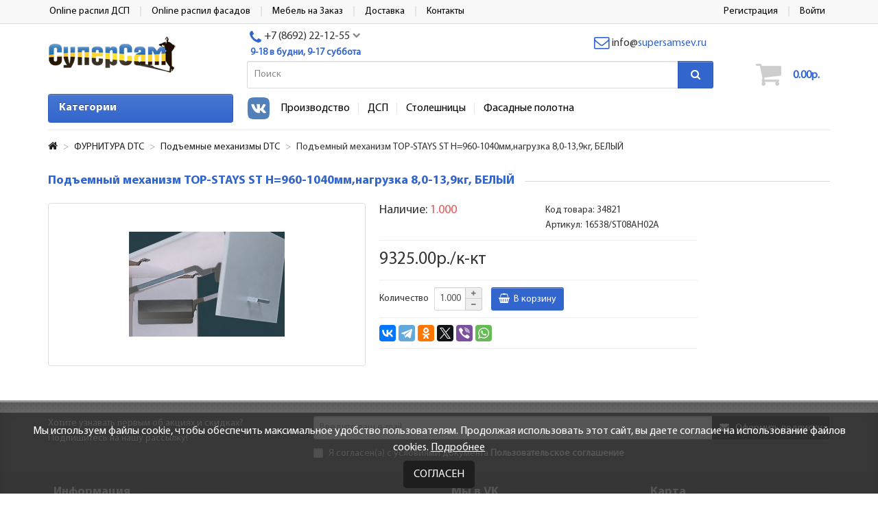

--- FILE ---
content_type: text/html; charset=utf-8
request_url: https://supersam24.ru/pod-emnyj-mehanizm-top-stays-st-h-960-1040mm-nagruzka-8-0-13-9kg-belyj-34821
body_size: 15037
content:




<!DOCTYPE html>
<html dir="ltr" lang="ru">
<head>
<title>Подъемный механизм TOP-STAYS SТ H=960-1040мм,нагрузка 8,0-13,9кг, БЕЛЫЙ</title>
<meta charset="UTF-8" />
<meta name="viewport" content="width=device-width, initial-scale=1" />
<meta http-equiv="X-UA-Compatible" content="IE=edge" />
<base href="https://supersam24.ru/" />
<meta name="robots" content="index, follow" />
<meta property="og:title" content="Подъемный механизм TOP-STAYS SТ H=960-1040мм,нагрузка 8,0-13,9кг, БЕЛЫЙ" />
<meta property="og:type" content="website" />
<meta property="image" content="https://supersam24.ru/image/catalog/09680/34821.jpg" />
<meta property="og:image" content="https://supersam24.ru/image/catalog/09680/34821.jpg" />
<meta property="og:site_name" content="Интернет магазин СуперСам" />
<link href="https://supersam24.ru/pod-emnyj-mehanizm-top-stays-st-h-960-1040mm-nagruzka-8-0-13-9kg-belyj-34821" rel="canonical" />
<link href="https://supersam24.ru/image/catalog/cart.png" rel="icon" />
<meta name='twitter:card' content='summary' />
<link href="catalog/view/theme/unishop/stylesheet/bootstrap.min.css" property="stylesheet" rel="stylesheet" type="text/css" media="screen" />
<link href="catalog/view/theme/unishop/stylesheet/stylesheet.css?v169" property="stylesheet" rel="stylesheet" type="text/css" media="screen" />
<link href="catalog/view/theme/unishop/stylesheet/font-awesome.min.css" property="stylesheet" rel="stylesheet" type="text/css" media="screen" />
<link href="catalog/view/theme/unishop/stylesheet/elements.css?v169" property="stylesheet" rel="stylesheet" type="text/css" media="screen" />
<link href="catalog/view/theme/unishop/stylesheet/supersam24.css?v19?v169" property="stylesheet" rel="stylesheet" type="text/css" media="screen" />
<link href="catalog/view/javascript/jquery/magnific/magnific-popup.css?v169" type="text/css" rel="stylesheet" media="screen" />
<link href="catalog/view/javascript/jquery/datetimepicker/bootstrap-datetimepicker.min.css?v169" type="text/css" rel="stylesheet" media="screen" />
<link href="catalog/view/theme/unishop/stylesheet/subscribe.css?v4?v169" type="text/css" rel="stylesheet" media="screen" />
<link href="catalog/view/theme/default/stylesheet/sdek.css?v169" type="text/css" rel="stylesheet" media="screen" />
<script src="catalog/view/javascript/jquery/jquery-2.1.1.min.js" type="text/javascript"></script>
<script src="catalog/view/theme/unishop/js/owl.carousel.min.js" type="text/javascript"></script>


<script src="catalog/view/javascript/jquery/magnific/jquery.magnific-popup.min.js?v169" type="text/javascript"></script>
<script src="catalog/view/javascript/jquery/datetimepicker/moment.js?v169" type="text/javascript"></script>
<script src="catalog/view/javascript/jquery/datetimepicker/bootstrap-datetimepicker.min.js?v169" type="text/javascript"></script>
<script src="catalog/view/theme/unishop/js/subscribe.js?v4?v169" type="text/javascript"></script>
<script src="//api-maps.yandex.ru/2.1/?lang=ru_RU&ns=cdekymap?v169" type="text/javascript"></script>
<script src="catalog/view/javascript/sdek.js?v169" type="text/javascript"></script>

	<!-- Yandex.Metrika counter -->
<script type="text/javascript" >
   (function(m,e,t,r,i,k,a){m[i]=m[i]||function(){(m[i].a=m[i].a||[]).push(arguments)};
   m[i].l=1*new Date();k=e.createElement(t),a=e.getElementsByTagName(t)[0],k.async=1,k.src=r,a.parentNode.insertBefore(k,a)})
   (window, document, "script", "https://mc.yandex.ru/metrika/tag.js", "ym");

   ym(53387134, "init", {
        clickmap:true,
        trackLinks:true,
        accurateTrackBounce:true,
        webvisor:true
   });
</script>
<noscript><div><img src="https://mc.yandex.ru/watch/53387134" style="position:absolute; left:-9999px;" alt="" /></div></noscript>
<!-- /Yandex.Metrika counter -->
	
                            

<style type="text/css">
.menu_links .social-links a, .social-links.mobile-social-links a { border-right: 0 none; padding: 0 0 0 1px; }
.menu_links .social-links a img, .social-links.mobile-social-links a img { width: 32px; height: auto;}
.menu_links .social-links a:hover img { transform: scale(1.05); }
@media (min-width: 993px) {
	.menu_links .social-links a { padding-right: 15px; }
	.menu_links .social-links a:last-child { padding-right: 3px; }
}
@media (min-width: 576px) {
	.social-links.mobile-social-links { display: none !important; }
}
@media (max-width: 575px) {
	.menu_links .social-links { display: none; }
	.social-links.mobile-social-links { display: block; position: absolute;  left: 39%;  transform: translate(-50%, 6px); }
    .social-links.mobile-social-links a { padding-right: 15px; }
	.social-links.mobile-social-links a:last-child { padding-right: 3px; }
	.social-links.mobile-social-links a img { width: 30px ; }
}
@media (max-width: 380px) {
	.social-links.mobile-social-links a { padding-right: 10px; }
}
@media (max-width: 360px) {
	.social-links.mobile-social-links a { padding-right: 7px; }
	.social-links.mobile-social-links { left: 38%; }
}
@media (max-width: 320px) {
	.social-links.mobile-social-links { display: none; }
}
</style>
			
</head>


<body class="product-product-51654">

<div class="container visible-xs" id="top-links">
	<div class="row">
		<div class="col-md-12">
			<div id="logo">
												<a href="https://supersam24.ru/"><img src="https://supersam24.ru/image/catalog/logo_super.png" title="Интернет магазин СуперСам" alt="Интернет магазин СуперСам" class="img-responsive" /></a>
											</div>
		</div>
	</div>

     <div class="row" style="display: flex;">
		 <div class="col-xs-2">
			<div class="btn-group">
				<button class="btn-link dropdown-toggle" data-toggle="dropdown"><i class="fa fa-info" aria-hidden="true"></i> <i class="fa fa-caret-down"></i></button>
				<ul class="dropdown-menu dropdown-menu-left">
									<li><a href="https://apps.supersamsev.ru/cut" title="Online распил ДСП">Online распил ДСП</a></li>
									<li><a href="https://apps.supersamsev.ru/fasad" title="Online распил фасадов">Online распил фасадов</a></li>
									<li><a href="/mebel-na-zakaz" title="Мебель на Заказ">Мебель на Заказ</a></li>
									<li><a href="/delivery" title="Доставка">Доставка</a></li>
									<li><a href="/contacts" title="Контакты">Контакты</a></li>
								</ul>
			</div>
		 </div>



        <div class="col-xs-10">
			<div id="phone">
				<div class="phone dropdown-toggle" data-toggle="dropdown">
					<div><i class="fa fa-phone"></i> <span>+7 (8692) 22-12-55</span> <i class="fa fa-caret-down"></i></div>
				</div>
				<ul class="dropdown-menu">
										<li><a><i class="fa fa-volume-control-phone"></i><span>+7 (978) 998-60-80</span></a></li>
										<li><a><i class=""></i><span>+7 (978) 827-68-79 фурнитура</span></a></li>
										<li><a><i class=""></i><span>+7 (978) 767-82-51 раскрой</span></a></li>
										<li><a><i class=""></i><span>+7 (978) 171-41-24 столешницы</span></a></li>
									</ul>
			</div>

		</div>


        <div class="col-xs-1"> 
			<div id="account" class="btn-group pull-right" >
				<ul class="top-links">
									<li class="hidden-xs"><a class="" href="https://supersam24.ru/create-account" ><span>Регистрация</span></a></li>
					<li class="hidden-xs no-border-right"><a class="" onclick="login();" ><span>Войти</span></a></li>

					<li class="visible-xs">
						<a class="dropdown-toggle" data-toggle="dropdown">
							<i class="fa fa-user" aria-hidden="true"></i>
							<i class="fa fa-caret-down"></i>
						</a>
						<ul class="dropdown-menu dropdown-menu-right">
							<li><a class="" href="https://supersam24.ru/create-account" ><span>Регистрация</span></a></li>
							<li><a class="" onclick="login();" ><span>Войти</span></a></li>
						</ul>
					</li>
								</ul>
			</div>
    </div>
</div>
</div>

<nav id="top" class="hidden-xs">

	<div class="container">
		<div id="top-links" >
			<div class="row">
				<div class="col-md-7">
									<ul class="top-links">
												<li><a href="https://apps.supersamsev.ru/cut" title="Online распил ДСП"><span>Online распил ДСП</span></a></li>
												<li><a href="https://apps.supersamsev.ru/fasad" title="Online распил фасадов"><span>Online распил фасадов</span></a></li>
												<li><a href="/mebel-na-zakaz" title="Мебель на Заказ"><span>Мебель на Заказ</span></a></li>
												<li><a href="/delivery" title="Доставка"><span>Доставка</span></a></li>
												<li><a href="/contacts" title="Контакты"><span>Контакты</span></a></li>
											</ul>
								</div>
				<div class="col-md-5">
					<div class="pull-right">
						<div id="account">
							<ul class="top-links">
																	<li><a class="" href="https://supersam24.ru/create-account" ><span>Регистрация</span></a></li>
									<li><a class="" onclick="login();" ><span>Войти</span></a></li>
															</ul>
						</div>
					</div>

									</div>
			</div>
		</div>
	</div>
</nav>


<header>
	<div class="container ">
		<div class="row">
			<div class="col-sm-12 col-xs-12 col-md-4 col-lg-3">
				<div id="logo" class="hidden-xs">
															<a href="https://supersam24.ru/"><img src="https://supersam24.ru/image/catalog/logo_super.png" title="Интернет магазин СуперСам" alt="Интернет магазин СуперСам" class="img-responsive" /></a>
														</div>
			</div>

			<div class="col-sm-12 col-xs-12 col-md-8 col-lg-9">
				<!-- телефон начало -->

				<div class="hidden-xs search-cart-container-search header-contacts">
					<div id="phone">
						<div class="phone dropdown-toggle pull-right" data-toggle="dropdown">
							<div><i class="fa fa-phone" aria-hidden="true"></i> <span>+7 (8692) 22-12-55</span> <i class="fa fa-chevron-down hidden-xs" aria-hidden="true"></i></div>
							<div>9-18 в будни, 9-17 суббота</div>
						</div>
						<ul class="dropdown-menu">
																												<li><a><i class="fa fa-volume-control-phone" aria-hidden="true"></i><span>+7 (978) 998-60-80</span></a></li>
														<li><a><i class="" aria-hidden="true"></i><span>+7 (978) 827-68-79 фурнитура</span></a></li>
														<li><a><i class="" aria-hidden="true"></i><span>+7 (978) 767-82-51 раскрой</span></a></li>
														<li><a><i class="" aria-hidden="true"></i><span>+7 (978) 171-41-24 столешницы</span></a></li>
																				</ul>
					</div>

					<div id="email">
						<div class="email">
							<div>
								<a href="mailto:info@supersamsev.ru">
									<span>
										<i class="fa fa-envelope-o" aria-hidden="true"></i>
										<span>info</span>
										<span>@</span>
										<span class="text-green">supersamsev.ru</span>
									</span>
								</a>
							</div>
						</div>
					</div>
				</div>

				<!-- телефон   конец -->
				
				<div class="search-cart-container">
					<div class="navbar-toggle-md"> <button type="button" class="btn btn-primary navbar-toggle" data-toggle="collapse" data-target=".navbar-ex1-collapse" style="margin: 0px 5px 0 0;height: 41px;padding: 0 15px;"><i class="fa fa-bars" aria-hidden="true" style=""></i></button></div>

					<div id="div_search" class="search-cart-container-search"><div id="search" class="input-group se">
	<input type="text" name="search" value="" placeholder="Поиск" class="form-control input-lg" />
	<input type="hidden" name="filter_category_id" value="" />
	<span class="input-group-btn">
		<button type="button" class="search btn btn-default btn-lg"><i class="fa fa-search"></i></button>
	</span>
</div>
<div id="search_phrase">
	</div>
<script>
$(document).ready(function() {
	$('#div_search > *').clone().appendTo('#div_search2');
});
</script></div>

					<div class="navbar-toggle-sm" > <button type="button" class="btn btn-primary navbar-toggle" data-toggle="collapse" data-target=".navbar-ex1-collapse" style="margin: 0px 5px 0 0;height: 41px;padding: 0 15px;"><i class="fa fa-bars" aria-hidden="true" style=""></i></button></div>

			<span class="social-links mobile-social-links">
															<a class="vk" href="https://vk.com/supersam_aristo" target="_blank"><img src="/image/data/social/vk-h.png"/></a>
																					</span>
			
					<div class="search-cart-container-cart"><div id="cart" class="btn-group pull-right ">
  <button type="button" data-toggle="dropdown" data-loading-text="Загрузка..." class="btn dropdown-toggle">
      <i class="fa fa-shopping-cart"></i>
      <span class="header-cart-total">
      0.00р.        </span>
  </button>
  <ul class="dropdown-menu pull-right">
        <li>
      <p class="text-center">Ваша корзина пуста!</p>
    </li>
      </ul>
  <script type="text/javascript">
function p_array() {
}

function replace_button(product_id, options){
	$("."+product_id).html('<i class="fa fa-check" aria-hidden="true"></i> <span class="hidden-sm">В корзине</span>').addClass('in_cart');
}
function return_button(product_id) {
	$("."+product_id).html('<i class="fa fa-shopping-basket" aria-hidden="true"></i> <span class="hidden-sm">В корзину</span>').removeClass('in_cart');
}


$('.cart-input-quantity').on('change keyup', function () {
  if ($(this).hasAttr('data-minimum')) {
    if (($(this).val().length < 1) || (parseFloat($(this).val()) < parseFloat($(this).attr('data-minimum')))) {
      $(this).val($(this).attr('data-minimum'));
    }
  }

  if ($(this).hasAttr('data-max')) {
    if (parseFloat($(this).val()) > parseFloat($(this).attr('data-max'))) {
      $(this).val($(this).attr('data-max'));
    }
  }
});

</script>
</div></div>
				</div>
			</div>
		</div>
	</div>


	<div class="container">
		<div class="row">
			<div class="col-sm-12 col-xs-12 col-md-8 col-lg-9 col-md-push-4 col-lg-push-3 menu_links_wrap">
				
			<div class="menu_links">
			<span class="social-links">
															<a class="vk" href="https://vk.com/supersam_aristo" target="_blank"><img src="/image/data/social/vk-h.png"/></a>
																					</span>
			
											<a href="/proizvodstvo" title="Производство">Производство</a>
											<a href="https://prometeysev.ru" title="ДСП">ДСП</a>
											<a href="https://supersamsev.ru/stolesnicy-paneli-i-komplektuusie-1220" title="Столешницы">Столешницы</a>
											<a href="https://supersamsev.ru/fasadnye-polotna-1435" title="Фасадные полотна">Фасадные полотна</a>
									</div>
			</div>

							<div class="col-sm-12 col-md-4 col-lg-3 col-md-pull-8 col-lg-pull-9">
					<nav id="menu" class="menu2 navbar">
						<div class="navbar-header">
							<span id="category" class="">Категории</span>
							<button type="button" class="btn btn-navbar navbar-toggle" data-toggle="collapse" data-target=".navbar-ex1-collapse"><i class="fa fa-bars" aria-hidden="true"></i></button>
						</div>
						<div class="collapse navbar-collapse navbar-ex1-collapse">
						<ul class="nav navbar-nav">
																								<li class="has_chidren">
																					<a href="https://supersam24.ru/furnitura-hettich-1269">ФУРНИТУРА HETTICH <i class="fa fa-chevron-down" aria-hidden="true"></i></a>
																				<span class="dropdown-toggle visible-xs visible-sm"><i class="fa fa-plus" aria-hidden="true"></i><i class="fa fa-minus" aria-hidden="true"></i></span>
										<div class="dropdown-menu">
											<div class="dropdown-inner">
																									<ul class="list-unstyled column">
																													<li>
																																	<a href="https://supersam24.ru/furnitura-hettich-1269/funkcional-nye-resenia-hettich-1320"><i class="fa fa-level-up visible-xs visible-sm" aria-hidden="true"></i>Функциональные решения HETTICH</a>
																																															</li>
																													<li>
																																	<a href="https://supersam24.ru/furnitura-hettich-1269/avantech-sistema-vydviznyh-asikov-1614"><i class="fa fa-level-up visible-xs visible-sm" aria-hidden="true"></i>AVANTECH СИСТЕМА ВЫДВИЖНЫХ ЯЩИКОВ</a>
																																															</li>
																													<li>
																																	<a href="https://supersam24.ru/furnitura-hettich-1269/innotech-atira-sistema-vydviznyh-asikov-1272"><i class="fa fa-level-up visible-xs visible-sm" aria-hidden="true"></i>INNOTECH ATIRA СИСТЕМА ВЫДВИЖНЫХ ЯЩИКОВ</a>
																																															</li>
																													<li>
																																	<a href="https://supersam24.ru/furnitura-hettich-1269/arcitech-sistema-vydviznyh-asikov-1276"><i class="fa fa-level-up visible-xs visible-sm" aria-hidden="true"></i>ARCITECH СИСТЕМА ВЫДВИЖНЫХ ЯЩИКОВ</a>
																																															</li>
																													<li>
																																	<a href="https://supersam24.ru/furnitura-hettich-1269/petli-hettich-1270"><i class="fa fa-level-up visible-xs visible-sm" aria-hidden="true"></i>ПЕТЛИ HETTICH</a>
																																															</li>
																													<li>
																																	<a href="https://supersam24.ru/furnitura-hettich-1269/razdviznaa-sistema-hettich-1271"><i class="fa fa-level-up visible-xs visible-sm" aria-hidden="true"></i>РАЗДВИЖНАЯ СИСТЕМА HETTICH</a>
																																															</li>
																													<li>
																																	<a href="https://supersam24.ru/furnitura-hettich-1269/napravlausie-hettich-1273"><i class="fa fa-level-up visible-xs visible-sm" aria-hidden="true"></i>НАПРАВЛЯЮЩИЕ HETTICH</a>
																																															</li>
																											</ul>
																									<ul class="list-unstyled column">
																													<li>
																																	<a href="https://supersam24.ru/furnitura-hettich-1269/krepeznaa-furnitura-hettich-1322"><i class="fa fa-level-up visible-xs visible-sm" aria-hidden="true"></i>КРЕПЁЖНАЯ ФУРНИТУРА HETTICH</a>
																																															</li>
																													<li>
																																	<a href="https://supersam24.ru/furnitura-hettich-1269/navesy-hettich-1323"><i class="fa fa-level-up visible-xs visible-sm" aria-hidden="true"></i>НАВЕСЫ HETTICH</a>
																																															</li>
																													<li>
																																	<a href="https://supersam24.ru/furnitura-hettich-1269/sinhronizacia-dla-napravlausih-i-asikov-hettich-s-mehanizmom-push-2open-1452"><i class="fa fa-level-up visible-xs visible-sm" aria-hidden="true"></i>СИНХРОНИЗАЦИЯ ДЛЯ НАПРАВЛЯЮЩИХ И ЯЩИКОВ HETTICH С МЕХАНИЗМОМ PUSH 2OPEN</a>
																																															</li>
																													<li>
																																	<a href="https://supersam24.ru/furnitura-hettich-1269/vykatnye-korziny-hettich-1324"><i class="fa fa-level-up visible-xs visible-sm" aria-hidden="true"></i>ВЫКАТНЫЕ КОРЗИНЫ HETTICH</a>
																																															</li>
																													<li>
																																	<a href="https://supersam24.ru/furnitura-hettich-1269/organizacii-dla-asikov-1360"><i class="fa fa-level-up visible-xs visible-sm" aria-hidden="true"></i>ОРГАНИЗАЦИИ ДЛЯ ЯЩИКОВ</a>
																																															</li>
																													<li>
																																	<a href="https://supersam24.ru/furnitura-hettich-1269/sistema-vydviznyh-asikov-innotech-classic-1359"><i class="fa fa-level-up visible-xs visible-sm" aria-hidden="true"></i>СИСТЕМА ВЫДВИЖНЫХ ЯЩИКОВ INNOTECH Classic</a>
																																															</li>
																													<li>
																																	<a href="https://supersam24.ru/furnitura-hettich-1269/sablony-i-konduktory-hettich-1277"><i class="fa fa-level-up visible-xs visible-sm" aria-hidden="true"></i>ШАБЛОНЫ И КОНДУКТОРЫ HETTICH</a>
																																															</li>
																											</ul>
																							</div>
										</div>
									</li>
																																<li class="has_chidren">
																					<a href="https://supersam24.ru/furnitura-dtc-1590">ФУРНИТУРА DTC <i class="fa fa-chevron-down" aria-hidden="true"></i></a>
																				<span class="dropdown-toggle visible-xs visible-sm"><i class="fa fa-plus" aria-hidden="true"></i><i class="fa fa-minus" aria-hidden="true"></i></span>
										<div class="dropdown-menu">
											<div class="dropdown-inner">
																									<ul class="list-unstyled column">
																													<li>
																																	<a href="https://supersam24.ru/furnitura-dtc-1590/napravlausie-dtc-skrytogo-montaza-1606"><i class="fa fa-level-up visible-xs visible-sm" aria-hidden="true"></i>Направляющие DTC скрытого монтажа</a>
																																															</li>
																													<li>
																																	<a href="https://supersam24.ru/furnitura-dtc-1590/napravlausie-teleskopiceskie-dtc-1607"><i class="fa fa-level-up visible-xs visible-sm" aria-hidden="true"></i>Направляющие телескопические DTC</a>
																																															</li>
																													<li>
																																	<a href="https://supersam24.ru/furnitura-dtc-1590/petli-dtc-1603"><i class="fa fa-level-up visible-xs visible-sm" aria-hidden="true"></i>Петли DTC</a>
																																															</li>
																											</ul>
																									<ul class="list-unstyled column">
																													<li>
																																	<a href="https://supersam24.ru/furnitura-dtc-1590/pod-emnye-mehanizmy-dtc-1594"><i class="fa fa-level-up visible-xs visible-sm" aria-hidden="true"></i>Подъемные механизмы DTC</a>
																																															</li>
																													<li>
																																	<a href="https://supersam24.ru/furnitura-dtc-1590/asik-dvuhstennyj-metalliceskij-dragon-box-1609"><i class="fa fa-level-up visible-xs visible-sm" aria-hidden="true"></i>Ящик двухстенный металлический DRAGON-BOX</a>
																																															</li>
																													<li>
																																	<a href="https://supersam24.ru/furnitura-dtc-1590/asik-tonkij-13mm-metalliceskij-magic-pro-1610"><i class="fa fa-level-up visible-xs visible-sm" aria-hidden="true"></i>Ящик тонкий (13мм) металлический MAGIC-PRO</a>
																																															</li>
																											</ul>
																							</div>
										</div>
									</li>
																																<li class="has_chidren">
																					<a href="https://supersam24.ru/rucki-1172">РУЧКИ <i class="fa fa-chevron-down" aria-hidden="true"></i></a>
																				<span class="dropdown-toggle visible-xs visible-sm"><i class="fa fa-plus" aria-hidden="true"></i><i class="fa fa-minus" aria-hidden="true"></i></span>
										<div class="dropdown-menu">
											<div class="dropdown-inner">
																									<ul class="list-unstyled column">
																													<li>
																																	<a href="https://supersam24.ru/rucki-1172/rucki-sete-1379"><i class="fa fa-level-up visible-xs visible-sm" aria-hidden="true"></i>Ручки SETE</a>
																																															</li>
																													<li>
																																	<a href="https://supersam24.ru/rucki-1172/rucki-kerron-1176"><i class="fa fa-level-up visible-xs visible-sm" aria-hidden="true"></i>РУЧКИ KERRON</a>
																																															</li>
																													<li>
																																	<a href="https://supersam24.ru/rucki-1172/rucki-gtv-1209"><i class="fa fa-level-up visible-xs visible-sm" aria-hidden="true"></i>РУЧКИ GTV</a>
																																															</li>
																													<li>
																																	<a href="https://supersam24.ru/rucki-1172/rucka-profil-gola-premium-line-rehau-1613"><i class="fa fa-level-up visible-xs visible-sm" aria-hidden="true"></i>Ручка-профиль GOLA Premium Line REHAU</a>
																																															</li>
																											</ul>
																									<ul class="list-unstyled column">
																													<li>
																																	<a href="https://supersam24.ru/rucki-1172/rucka-profil-gola-aristo-1668"><i class="fa fa-level-up visible-xs visible-sm" aria-hidden="true"></i>Ручка-профиль GOLA ARISTO</a>
																																															</li>
																													<li>
																																	<a href="https://supersam24.ru/rucki-1172/rucki-gp-1655"><i class="fa fa-level-up visible-xs visible-sm" aria-hidden="true"></i>Ручки GP</a>
																																															</li>
																													<li>
																																	<a href="https://supersam24.ru/rucki-1172/detskie-1174"><i class="fa fa-level-up visible-xs visible-sm" aria-hidden="true"></i>ДЕТСКИЕ</a>
																																															</li>
																													<li>
																																	<a href="https://supersam24.ru/rucki-1172/rucki-rasprodaza-1442"><i class="fa fa-level-up visible-xs visible-sm" aria-hidden="true"></i>РУЧКИ РАСПРОДАЖА</a>
																																															</li>
																											</ul>
																							</div>
										</div>
									</li>
																																<li class="has_chidren">
																					<a href="https://supersam24.ru/krucki-1192">КРЮЧКИ <i class="fa fa-chevron-down" aria-hidden="true"></i></a>
																				<span class="dropdown-toggle visible-xs visible-sm"><i class="fa fa-plus" aria-hidden="true"></i><i class="fa fa-minus" aria-hidden="true"></i></span>
										<div class="dropdown-menu">
											<div class="dropdown-inner">
																									<ul class="list-unstyled column">
																													<li>
																																	<a href="https://supersam24.ru/krucki-1192/krucki-kerron-1563"><i class="fa fa-level-up visible-xs visible-sm" aria-hidden="true"></i>Крючки KERRON</a>
																																															</li>
																													<li>
																																	<a href="https://supersam24.ru/krucki-1192/krucki-sete-1470"><i class="fa fa-level-up visible-xs visible-sm" aria-hidden="true"></i>Крючки SETE</a>
																																															</li>
																											</ul>
																									<ul class="list-unstyled column">
																													<li>
																																	<a href="https://supersam24.ru/krucki-1192/krucki-detskie-gtv-1471"><i class="fa fa-level-up visible-xs visible-sm" aria-hidden="true"></i>Крючки детские GTV</a>
																																															</li>
																													<li>
																																	<a href="https://supersam24.ru/krucki-1192/krucki-rasprodaza-1472"><i class="fa fa-level-up visible-xs visible-sm" aria-hidden="true"></i>Крючки РАСПРОДАЖА</a>
																																															</li>
																											</ul>
																							</div>
										</div>
									</li>
																																<li class="has_chidren">
																					<a href="https://supersam24.ru/petli-1179">ПЕТЛИ <i class="fa fa-chevron-down" aria-hidden="true"></i></a>
																				<span class="dropdown-toggle visible-xs visible-sm"><i class="fa fa-plus" aria-hidden="true"></i><i class="fa fa-minus" aria-hidden="true"></i></span>
										<div class="dropdown-menu">
											<div class="dropdown-inner">
																									<ul class="list-unstyled column">
																													<li>
																																	<a href="https://supersam24.ru/petli-1179/petli-sete-1260"><i class="fa fa-level-up visible-xs visible-sm" aria-hidden="true"></i>Петли SETE</a>
																																															</li>
																													<li>
																																	<a href="https://supersam24.ru/petli-1179/petli-dla-dsp-slide-on-clip-on-bez-dovodcika-1217"><i class="fa fa-level-up visible-xs visible-sm" aria-hidden="true"></i>Петли для ДСП slide-on, clip-on, без доводчика</a>
																																															</li>
																													<li>
																																	<a href="https://supersam24.ru/petli-1179/petli-dla-dsp-mini-d-26mm-1612"><i class="fa fa-level-up visible-xs visible-sm" aria-hidden="true"></i>Петли для ДСП МИНИ d=26мм</a>
																																															</li>
																													<li>
																																	<a href="https://supersam24.ru/petli-1179/petli-dla-dsp-s-dovodcikom-clip-on-1268"><i class="fa fa-level-up visible-xs visible-sm" aria-hidden="true"></i>Петли для ДСП с доводчиком clip-on</a>
																																															</li>
																											</ul>
																									<ul class="list-unstyled column">
																													<li>
																																	<a href="https://supersam24.ru/petli-1179/petli-dla-stekla-1484"><i class="fa fa-level-up visible-xs visible-sm" aria-hidden="true"></i>Петли для стекла</a>
																																															</li>
																													<li>
																																	<a href="https://supersam24.ru/petli-1179/petli-dla-uzkogo-aluminievogo-profila-1485"><i class="fa fa-level-up visible-xs visible-sm" aria-hidden="true"></i>Петли для узкого алюминиевого. профиля</a>
																																															</li>
																													<li>
																																	<a href="https://supersam24.ru/petli-1179/petli-kartocnye-roal-nye-sekreternye-1266"><i class="fa fa-level-up visible-xs visible-sm" aria-hidden="true"></i>Петли карточные, рояльные, секретерные</a>
																																															</li>
																											</ul>
																							</div>
										</div>
									</li>
																																<li class="has_chidren">
																					<a href="https://supersam24.ru/napravlausie-1196">НАПРАВЛЯЮЩИЕ <i class="fa fa-chevron-down" aria-hidden="true"></i></a>
																				<span class="dropdown-toggle visible-xs visible-sm"><i class="fa fa-plus" aria-hidden="true"></i><i class="fa fa-minus" aria-hidden="true"></i></span>
										<div class="dropdown-menu">
											<div class="dropdown-inner">
																									<ul class="list-unstyled column">
																													<li>
																																	<a href="https://supersam24.ru/napravlausie-1196/napravlausie-sete-1206"><i class="fa fa-level-up visible-xs visible-sm" aria-hidden="true"></i>Направляющие SETE</a>
																																															</li>
																													<li>
																																	<a href="https://supersam24.ru/napravlausie-1196/napravlausie-rolikovye-1478"><i class="fa fa-level-up visible-xs visible-sm" aria-hidden="true"></i>Направляющие роликовые</a>
																																															</li>
																													<li>
																																	<a href="https://supersam24.ru/napravlausie-1196/napravlausie-skrytogo-montaza-1468"><i class="fa fa-level-up visible-xs visible-sm" aria-hidden="true"></i>Направляющие скрытого монтажа</a>
																																															</li>
																											</ul>
																									<ul class="list-unstyled column">
																													<li>
																																	<a href="https://supersam24.ru/napravlausie-1196/napravlausie-teleskopiceskie-1464"><i class="fa fa-level-up visible-xs visible-sm" aria-hidden="true"></i>Направляющие телескопические</a>
																																															</li>
																													<li>
																																	<a href="https://supersam24.ru/napravlausie-1196/napravlausie-teleskopiceskie-s-dovodcikom-akcia-1479"><i class="fa fa-level-up visible-xs visible-sm" aria-hidden="true"></i>Направляющие телескопические с доводчиком АКЦИЯ</a>
																																															</li>
																											</ul>
																							</div>
										</div>
									</li>
																																										<li><a href="https://supersam24.ru/zamki-magnity-1170">ЗАМКИ МАГНИТЫ</a></li>
																																									<li class="has_chidren">
																					<a href="https://supersam24.ru/lifty-gazovye-pod-emniki-1646">ЛИФТЫ ГАЗОВЫЕ, ПОДЪЁМНИКИ <i class="fa fa-chevron-down" aria-hidden="true"></i></a>
																				<span class="dropdown-toggle visible-xs visible-sm"><i class="fa fa-plus" aria-hidden="true"></i><i class="fa fa-minus" aria-hidden="true"></i></span>
										<div class="dropdown-menu">
											<div class="dropdown-inner">
																									<ul class="list-unstyled column">
																													<li>
																																	<a href="https://supersam24.ru/lifty-gazovye-pod-emniki-1646/aventos-pod-emniki-rasprodaza-1647"><i class="fa fa-level-up visible-xs visible-sm" aria-hidden="true"></i>AVENTOS - подъёмники РАСПРОДАЖА</a>
																																															</li>
																											</ul>
																									<ul class="list-unstyled column">
																													<li>
																																	<a href="https://supersam24.ru/lifty-gazovye-pod-emniki-1646/kessebohmer-pod-emniki-rasprodaza-1299"><i class="fa fa-level-up visible-xs visible-sm" aria-hidden="true"></i>KESSEBOHMER - подъёмники РАСПРОДАЖА</a>
																																															</li>
																											</ul>
																							</div>
										</div>
									</li>
																																<li class="has_chidren">
																					<a href="https://supersam24.ru/polkoderzateli-1191">ПОЛКОДЕРЖАТЕЛИ <i class="fa fa-chevron-down" aria-hidden="true"></i></a>
																				<span class="dropdown-toggle visible-xs visible-sm"><i class="fa fa-plus" aria-hidden="true"></i><i class="fa fa-minus" aria-hidden="true"></i></span>
										<div class="dropdown-menu">
											<div class="dropdown-inner">
																									<ul class="list-unstyled column">
																													<li>
																																	<a href="https://supersam24.ru/polkoderzateli-1191/polkoderzateli-giff-1631"><i class="fa fa-level-up visible-xs visible-sm" aria-hidden="true"></i>Полкодержатели GIFF</a>
																																															</li>
																											</ul>
																									<ul class="list-unstyled column">
																													<li>
																																	<a href="https://supersam24.ru/polkoderzateli-1191/polkoderzateli-gtv-novinka-1510"><i class="fa fa-level-up visible-xs visible-sm" aria-hidden="true"></i>Полкодержатели GTV НОВИНКА</a>
																																															</li>
																											</ul>
																							</div>
										</div>
									</li>
																																										<li><a href="https://supersam24.ru/nogi-1263">НОГИ</a></li>
																																																			<li><a href="https://supersam24.ru/kolesa-1267">КОЛЕСА</a></li>
																																									<li class="has_chidren">
																					<a href="https://supersam24.ru/opory-1265">ОПОРЫ <i class="fa fa-chevron-down" aria-hidden="true"></i></a>
																				<span class="dropdown-toggle visible-xs visible-sm"><i class="fa fa-plus" aria-hidden="true"></i><i class="fa fa-minus" aria-hidden="true"></i></span>
										<div class="dropdown-menu">
											<div class="dropdown-inner">
																									<ul class="list-unstyled column">
																													<li>
																																	<a href="https://supersam24.ru/opory-1265/opory-gtv-sete-1630"><i class="fa fa-level-up visible-xs visible-sm" aria-hidden="true"></i>ОПОРЫ GTV/SETE</a>
																																															</li>
																											</ul>
																							</div>
										</div>
									</li>
																																<li class="has_chidren">
																					<a href="https://supersam24.ru/furnitura-dla-kuhni-1189">ФУРНИТУРА ДЛЯ КУХНИ <i class="fa fa-chevron-down" aria-hidden="true"></i></a>
																				<span class="dropdown-toggle visible-xs visible-sm"><i class="fa fa-plus" aria-hidden="true"></i><i class="fa fa-minus" aria-hidden="true"></i></span>
										<div class="dropdown-menu">
											<div class="dropdown-inner">
																									<ul class="list-unstyled column">
																													<li>
																																	<a href="https://supersam24.ru/furnitura-dla-kuhni-1189/kuhonnye-komplektuusie-umm-1419"><i class="fa fa-level-up visible-xs visible-sm" aria-hidden="true"></i>Кухонные комплектующие ЮММ</a>
																																															</li>
																													<li>
																																	<a href="https://supersam24.ru/furnitura-dla-kuhni-1189/kuhonnye-komplektuusie-dana-1671"><i class="fa fa-level-up visible-xs visible-sm" aria-hidden="true"></i>Кухонные комплектующие DANA</a>
																																															</li>
																													<li>
																																	<a href="https://supersam24.ru/furnitura-dla-kuhni-1189/butylocnicy-kargo-kolony-karuseli-1414"><i class="fa fa-level-up visible-xs visible-sm" aria-hidden="true"></i>Бутылочницы, карго, колоны, карусели</a>
																																															</li>
																													<li>
																																	<a href="https://supersam24.ru/furnitura-dla-kuhni-1189/vklady-organizacii-dla-stolovyh-priborov-kovriki-1412"><i class="fa fa-level-up visible-xs visible-sm" aria-hidden="true"></i>Вклады, организации для столовых приборов, коврики</a>
																																															</li>
																													<li>
																																	<a href="https://supersam24.ru/furnitura-dla-kuhni-1189/susilki-dla-posudy-1171"><i class="fa fa-level-up visible-xs visible-sm" aria-hidden="true"></i>СУШИЛКИ ДЛЯ ПОСУДЫ</a>
																																															</li>
																													<li>
																																	<a href="https://supersam24.ru/furnitura-dla-kuhni-1189/vedra-sortirovka-othodov-1411"><i class="fa fa-level-up visible-xs visible-sm" aria-hidden="true"></i>Ведра, сортировка отходов</a>
																																															</li>
																													<li>
																																	<a href="https://supersam24.ru/furnitura-dla-kuhni-1189/bokaloderzateli-1286"><i class="fa fa-level-up visible-xs visible-sm" aria-hidden="true"></i>Бокалодержатели</a>
																																															</li>
																													<li>
																																	<a href="https://supersam24.ru/furnitura-dla-kuhni-1189/truba-16mm-rejlingovaa-sistema-1203"><i class="fa fa-level-up visible-xs visible-sm" aria-hidden="true"></i>ТРУБА 16мм РЕЙЛИНГОВАЯ СИСТЕМА</a>
																																															</li>
																											</ul>
																									<ul class="list-unstyled column">
																													<li>
																																	<a href="https://supersam24.ru/furnitura-dla-kuhni-1189/truba-50mm-barnaa-sistema-1204"><i class="fa fa-level-up visible-xs visible-sm" aria-hidden="true"></i>ТРУБА 50мм БАРНАЯ СИСТЕМА</a>
																																															</li>
																													<li>
																																	<a href="https://supersam24.ru/furnitura-dla-kuhni-1189/poddony-pod-mojku-1413"><i class="fa fa-level-up visible-xs visible-sm" aria-hidden="true"></i>Поддоны под мойку</a>
																																															</li>
																													<li>
																																	<a href="https://supersam24.ru/furnitura-dla-kuhni-1189/ventilacionnye-resetki-1475"><i class="fa fa-level-up visible-xs visible-sm" aria-hidden="true"></i>Вентиляционные решетки</a>
																																															</li>
																													<li>
																																	<a href="https://supersam24.ru/furnitura-dla-kuhni-1189/metalboksy-modernboksy-1214"><i class="fa fa-level-up visible-xs visible-sm" aria-hidden="true"></i>МЕТАЛБОКСЫ МОДЕРНБОКСЫ</a>
																																															</li>
																													<li>
																																	<a href="https://supersam24.ru/furnitura-dla-kuhni-1189/cokol-rehau-1387"><i class="fa fa-level-up visible-xs visible-sm" aria-hidden="true"></i>Цоколь REHAU</a>
																																															</li>
																													<li>
																																	<a href="https://supersam24.ru/furnitura-dla-kuhni-1189/cokol-aristo-1675"><i class="fa fa-level-up visible-xs visible-sm" aria-hidden="true"></i>Цоколь АРИСТО</a>
																																															</li>
																													<li>
																																	<a href="https://supersam24.ru/furnitura-dla-kuhni-1189/cokol-raznyj-1410"><i class="fa fa-level-up visible-xs visible-sm" aria-hidden="true"></i>Цоколь (разный)</a>
																																															</li>
																											</ul>
																							</div>
										</div>
									</li>
																																<li class="has_chidren">
																					<a href="https://supersam24.ru/furnitura-dla-skafov-1257">ФУРНИТУРА ДЛЯ ШКАФОВ <i class="fa fa-chevron-down" aria-hidden="true"></i></a>
																				<span class="dropdown-toggle visible-xs visible-sm"><i class="fa fa-plus" aria-hidden="true"></i><i class="fa fa-minus" aria-hidden="true"></i></span>
										<div class="dropdown-menu">
											<div class="dropdown-inner">
																									<ul class="list-unstyled column">
																													<li>
																																	<a href="https://supersam24.ru/furnitura-dla-skafov-1257/napolnenie-dla-skafov-aristo-1682"><i class="fa fa-level-up visible-xs visible-sm" aria-hidden="true"></i>Наполнение для шкафов Аристо</a>
																																															</li>
																													<li>
																																	<a href="https://supersam24.ru/furnitura-dla-skafov-1257/napolnenie-dla-skafov-i-garderobnyh-firmax-1672"><i class="fa fa-level-up visible-xs visible-sm" aria-hidden="true"></i>Наполнение для шкафов и гардеробных FIRMAX</a>
																																															</li>
																													<li>
																																	<a href="https://supersam24.ru/furnitura-dla-skafov-1257/napolnenie-dla-skafov-i-garderobnyh-sete-starax-i-dr-1262"><i class="fa fa-level-up visible-xs visible-sm" aria-hidden="true"></i>Наполнение для шкафов и гардеробных SETE, STARAX и др</a>
																																															</li>
																											</ul>
																									<ul class="list-unstyled column">
																													<li>
																																	<a href="https://supersam24.ru/furnitura-dla-skafov-1257/napolnenie-dla-skafov-i-garderobnyh-umm-1418"><i class="fa fa-level-up visible-xs visible-sm" aria-hidden="true"></i>Наполнение для шкафов и гардеробных ЮММ</a>
																																															</li>
																													<li>
																																	<a href="https://supersam24.ru/furnitura-dla-skafov-1257/pantografy-1409"><i class="fa fa-level-up visible-xs visible-sm" aria-hidden="true"></i>Пантографы</a>
																																															</li>
																													<li>
																																	<a href="https://supersam24.ru/furnitura-dla-skafov-1257/setcatoe-napolnenie-najdi-1648"><i class="fa fa-level-up visible-xs visible-sm" aria-hidden="true"></i>Сетчатое наполнение НАЙДИ</a>
																																															</li>
																											</ul>
																							</div>
										</div>
									</li>
																																<li class="has_chidren">
																					<a href="https://supersam24.ru/truba-komplektuusie-joker-1201">ТРУБА КОМПЛЕКТУЮЩИЕ JOKER <i class="fa fa-chevron-down" aria-hidden="true"></i></a>
																				<span class="dropdown-toggle visible-xs visible-sm"><i class="fa fa-plus" aria-hidden="true"></i><i class="fa fa-minus" aria-hidden="true"></i></span>
										<div class="dropdown-menu">
											<div class="dropdown-inner">
																									<ul class="list-unstyled column">
																													<li>
																																	<a href="https://supersam24.ru/truba-komplektuusie-joker-1201/truba-cernaa-1669"><i class="fa fa-level-up visible-xs visible-sm" aria-hidden="true"></i>Труба черная</a>
																																															</li>
																											</ul>
																							</div>
										</div>
									</li>
																																<li class="has_chidren">
																					<a href="https://supersam24.ru/ugolki-navesy-1255">УГОЛКИ НАВЕСЫ <i class="fa fa-chevron-down" aria-hidden="true"></i></a>
																				<span class="dropdown-toggle visible-xs visible-sm"><i class="fa fa-plus" aria-hidden="true"></i><i class="fa fa-minus" aria-hidden="true"></i></span>
										<div class="dropdown-menu">
											<div class="dropdown-inner">
																									<ul class="list-unstyled column">
																													<li>
																																	<a href="https://supersam24.ru/ugolki-navesy-1255/kabinetnye-ugolki-1525"><i class="fa fa-level-up visible-xs visible-sm" aria-hidden="true"></i>Кабинетные уголки</a>
																																															</li>
																													<li>
																																	<a href="https://supersam24.ru/ugolki-navesy-1255/navesy-1526"><i class="fa fa-level-up visible-xs visible-sm" aria-hidden="true"></i>Навесы</a>
																																															</li>
																											</ul>
																									<ul class="list-unstyled column">
																													<li>
																																	<a href="https://supersam24.ru/ugolki-navesy-1255/ugolki-gtv-1581"><i class="fa fa-level-up visible-xs visible-sm" aria-hidden="true"></i>Уголки GTV</a>
																																															</li>
																													<li>
																																	<a href="https://supersam24.ru/ugolki-navesy-1255/ugolki-drugih-proizvoditelej-1527"><i class="fa fa-level-up visible-xs visible-sm" aria-hidden="true"></i>Уголки других производителей</a>
																																															</li>
																											</ul>
																							</div>
										</div>
									</li>
																																										<li><a href="https://supersam24.ru/surup-konfirmat-minifiks-stazka-1548">ШУРУП КОНФИРМАТ МИНИФИКС СТЯЖКА</a></li>
																																																			<li><a href="https://supersam24.ru/mehanizmy-i-napravlausie-1285">МЕХАНИЗМЫ И НАПРАВЛЯЮЩИЕ</a></li>
																																									<li class="has_chidren">
																					<a href="https://supersam24.ru/sistema-korrektor-1218">СИСТЕМА КОРРЕКТОР <i class="fa fa-chevron-down" aria-hidden="true"></i></a>
																				<span class="dropdown-toggle visible-xs visible-sm"><i class="fa fa-plus" aria-hidden="true"></i><i class="fa fa-minus" aria-hidden="true"></i></span>
										<div class="dropdown-menu">
											<div class="dropdown-inner">
																									<ul class="list-unstyled column">
																													<li>
																																	<a href="https://supersam24.ru/sistema-korrektor-1218/vosk-mebel-nyj-1553"><i class="fa fa-level-up visible-xs visible-sm" aria-hidden="true"></i>ВОСК МЕБЕЛЬНЫЙ</a>
																																															</li>
																													<li>
																																	<a href="https://supersam24.ru/sistema-korrektor-1218/karandas-mebel-nyj-1555"><i class="fa fa-level-up visible-xs visible-sm" aria-hidden="true"></i>КАРАНДАШ МЕБЕЛЬНЫЙ</a>
																																															</li>
																													<li>
																																	<a href="https://supersam24.ru/sistema-korrektor-1218/marker-mebel-nyj-1554"><i class="fa fa-level-up visible-xs visible-sm" aria-hidden="true"></i>МАРКЕР МЕБЕЛЬНЫЙ</a>
																																															</li>
																											</ul>
																									<ul class="list-unstyled column">
																													<li>
																																	<a href="https://supersam24.ru/sistema-korrektor-1218/spatlevka-mebel-naa-1556"><i class="fa fa-level-up visible-xs visible-sm" aria-hidden="true"></i>ШПАТЛЁВКА МЕБЕЛЬНАЯ</a>
																																															</li>
																													<li>
																																	<a href="https://supersam24.ru/sistema-korrektor-1218/strih-mebel-nyj-1557"><i class="fa fa-level-up visible-xs visible-sm" aria-hidden="true"></i>ШТРИХ МЕБЕЛЬНЫЙ</a>
																																															</li>
																											</ul>
																							</div>
										</div>
									</li>
																																<li class="has_chidren">
																					<a href="https://supersam24.ru/samoklejki-1558">САМОКЛЕЙКИ <i class="fa fa-chevron-down" aria-hidden="true"></i></a>
																				<span class="dropdown-toggle visible-xs visible-sm"><i class="fa fa-plus" aria-hidden="true"></i><i class="fa fa-minus" aria-hidden="true"></i></span>
										<div class="dropdown-menu">
											<div class="dropdown-inner">
																									<ul class="list-unstyled column">
																													<li>
																																	<a href="https://supersam24.ru/samoklejki-1558/zagluski-folmag-1559"><i class="fa fa-level-up visible-xs visible-sm" aria-hidden="true"></i>Заглушки FOLMAG</a>
																																															</li>
																													<li>
																																	<a href="https://supersam24.ru/samoklejki-1558/zagluski-gp-plast-1560"><i class="fa fa-level-up visible-xs visible-sm" aria-hidden="true"></i>Заглушки GP-Plast</a>
																																															</li>
																													<li>
																																	<a href="https://supersam24.ru/samoklejki-1558/zagluski-pacifik-1561"><i class="fa fa-level-up visible-xs visible-sm" aria-hidden="true"></i>Заглушки Pacifik</a>
																																															</li>
																											</ul>
																									<ul class="list-unstyled column">
																													<li>
																																	<a href="https://supersam24.ru/samoklejki-1558/zagluski-plastikovye-1657"><i class="fa fa-level-up visible-xs visible-sm" aria-hidden="true"></i>Заглушки пластиковые</a>
																																															</li>
																													<li>
																																	<a href="https://supersam24.ru/samoklejki-1558/zagluski-pod-extravert-1677"><i class="fa fa-level-up visible-xs visible-sm" aria-hidden="true"></i>Заглушки под EXTRAVERT</a>
																																															</li>
																													<li>
																																	<a href="https://supersam24.ru/samoklejki-1558/podlozka-vojlocnaa-samokleasiesa-1562"><i class="fa fa-level-up visible-xs visible-sm" aria-hidden="true"></i>Подложка войлочная самоклеящиеся</a>
																																															</li>
																											</ul>
																							</div>
										</div>
									</li>
																																<li class="has_chidren">
																					<a href="https://supersam24.ru/instrument-1447">ИНСТРУМЕНТ <i class="fa fa-chevron-down" aria-hidden="true"></i></a>
																				<span class="dropdown-toggle visible-xs visible-sm"><i class="fa fa-plus" aria-hidden="true"></i><i class="fa fa-minus" aria-hidden="true"></i></span>
										<div class="dropdown-menu">
											<div class="dropdown-inner">
																									<ul class="list-unstyled column">
																													<li>
																																	<a href="https://supersam24.ru/instrument-1447/bity-pilki-sverla-1451"><i class="fa fa-level-up visible-xs visible-sm" aria-hidden="true"></i>Биты, пилки, сверла</a>
																																															</li>
																													<li>
																																	<a href="https://supersam24.ru/instrument-1447/instrument-hogert-1654"><i class="fa fa-level-up visible-xs visible-sm" aria-hidden="true"></i>Инструмент Hogert</a>
																																															</li>
																													<li>
																																	<a href="https://supersam24.ru/instrument-1447/instrument-frezy-cmt-1297"><i class="fa fa-level-up visible-xs visible-sm" aria-hidden="true"></i>Инструмент, фрезы CMT</a>
																																															</li>
																											</ul>
																									<ul class="list-unstyled column">
																													<li>
																																	<a href="https://supersam24.ru/instrument-1447/sverla-delta-tools-1639"><i class="fa fa-level-up visible-xs visible-sm" aria-hidden="true"></i>Сверла Delta-Tools</a>
																																															</li>
																													<li>
																																	<a href="https://supersam24.ru/instrument-1447/sablony-konduktora-ceron-1449"><i class="fa fa-level-up visible-xs visible-sm" aria-hidden="true"></i>Шаблоны,кондуктора ЧЕРОН</a>
																																															</li>
																											</ul>
																							</div>
										</div>
									</li>
																																<li class="has_chidren">
																					<a href="https://supersam24.ru/elektrotovary-1650">ЭЛЕКТРОТОВАРЫ <i class="fa fa-chevron-down" aria-hidden="true"></i></a>
																				<span class="dropdown-toggle visible-xs visible-sm"><i class="fa fa-plus" aria-hidden="true"></i><i class="fa fa-minus" aria-hidden="true"></i></span>
										<div class="dropdown-menu">
											<div class="dropdown-inner">
																									<ul class="list-unstyled column">
																													<li>
																																	<a href="https://supersam24.ru/elektrotovary-1650/svet-aq-1683"><i class="fa fa-level-up visible-xs visible-sm" aria-hidden="true"></i>СВЕТ AQ</a>
																																															</li>
																													<li>
																																	<a href="https://supersam24.ru/elektrotovary-1650/svetil-niki-rasprodaza-1651"><i class="fa fa-level-up visible-xs visible-sm" aria-hidden="true"></i>Светильники РАСПРОДАЖА</a>
																																															</li>
																													<li>
																																	<a href="https://supersam24.ru/elektrotovary-1650/svetodiody-1653"><i class="fa fa-level-up visible-xs visible-sm" aria-hidden="true"></i>СВЕТОДИОДЫ</a>
																																															</li>
																											</ul>
																									<ul class="list-unstyled column">
																													<li>
																																	<a href="https://supersam24.ru/elektrotovary-1650/vstraevaemye-bloki-rozetok-sete-1493"><i class="fa fa-level-up visible-xs visible-sm" aria-hidden="true"></i>Встраеваемые блоки розеток SETE</a>
																																															</li>
																													<li>
																																	<a href="https://supersam24.ru/elektrotovary-1650/kabel-kanal-gtv-sete-1494"><i class="fa fa-level-up visible-xs visible-sm" aria-hidden="true"></i>Кабель-канал GTV/SETE</a>
																																															</li>
																											</ul>
																							</div>
										</div>
									</li>
																																<li class="has_chidren">
																					<a href="https://supersam24.ru/klej-silikon-pena-1190">КЛЕЙ СИЛИКОН ПЕНА <i class="fa fa-chevron-down" aria-hidden="true"></i></a>
																				<span class="dropdown-toggle visible-xs visible-sm"><i class="fa fa-plus" aria-hidden="true"></i><i class="fa fa-minus" aria-hidden="true"></i></span>
										<div class="dropdown-menu">
											<div class="dropdown-inner">
																									<ul class="list-unstyled column">
																													<li>
																																	<a href="https://supersam24.ru/klej-silikon-pena-1190/klej-rasplav-dla-stankov-jovat-i-nobel-1649"><i class="fa fa-level-up visible-xs visible-sm" aria-hidden="true"></i>Клей расплав для станков Jovat и Nobel</a>
																																															</li>
																											</ul>
																							</div>
										</div>
									</li>
																																										<li><a href="https://supersam24.ru/resetki-krovatnye-1195">РЕШЕТКИ КРОВАТНЫЕ</a></li>
																																																			<li><a href="https://supersam24.ru/resetki-fasadnye-derevo-1219">РЕШЕТКИ ФАСАДНЫЕ ДЕРЕВО</a></li>
																																									<li class="has_chidren">
																					<a href="https://supersam24.ru/karkasnaa-sistema-loft-1512">КАРКАСНАЯ СИСТЕМА «ЛОФТ» <i class="fa fa-chevron-down" aria-hidden="true"></i></a>
																				<span class="dropdown-toggle visible-xs visible-sm"><i class="fa fa-plus" aria-hidden="true"></i><i class="fa fa-minus" aria-hidden="true"></i></span>
										<div class="dropdown-menu">
											<div class="dropdown-inner">
																									<ul class="list-unstyled column">
																													<li>
																																	<a href="https://supersam24.ru/karkasnaa-sistema-loft-1512/09-01-karkasnaa-sistema-loft-belyj-1673"><i class="fa fa-level-up visible-xs visible-sm" aria-hidden="true"></i>09.01 КАРКАСНАЯ СИСТЕМА «ЛОФТ» Белый</a>
																																															</li>
																											</ul>
																									<ul class="list-unstyled column">
																													<li>
																																	<a href="https://supersam24.ru/karkasnaa-sistema-loft-1512/09-02-karkasnaa-sistema-loft-cernyj-1674"><i class="fa fa-level-up visible-xs visible-sm" aria-hidden="true"></i>09.02 КАРКАСНАЯ СИСТЕМА «ЛОФТ» Черный</a>
																																															</li>
																											</ul>
																							</div>
										</div>
									</li>
																																										<li><a href="https://supersam24.ru/raznoe-1652">РАЗНОЕ</a></li>
																														</ul>
						</div>
					</nav>
				</div>
					</div>
	</div>

	<div class="container">
		<div class="row">
			<div class="col-md-12">
				<hr class="top-hr-divider"/>
			</div>
		</div>
	</div>

</header>
<div id="main_content"><div class="container" itemscope itemtype="http://schema.org/Product">
	<ul class="breadcrumb" itemscope itemtype="http://schema.org/BreadcrumbList">
								<li itemprop="itemListElement" itemscope itemtype="http://schema.org/ListItem">
			<a href="https://supersam24.ru/" itemprop="item"><i class="fa fa-home"></i><span style="display:none" itemprop="name">Интернет магазин СуперСам</span></a>
			<meta itemprop="position" content="1" />
		</li>
												<li itemprop="itemListElement" itemscope itemtype="http://schema.org/ListItem">
			<a href="https://supersam24.ru/furnitura-dtc-1590" itemprop="item"><span itemprop="name">ФУРНИТУРА DTC</span></a>
			<meta itemprop="position" content="2" />
		</li>
												<li itemprop="itemListElement" itemscope itemtype="http://schema.org/ListItem">
			<a href="https://supersam24.ru/furnitura-dtc-1590/pod-emnye-mehanizmy-dtc-1594" itemprop="item"><span itemprop="name">Подъемные механизмы DTC</span></a>
			<meta itemprop="position" content="3" />
		</li>
										<li itemprop="itemListElement" itemscope itemtype="http://schema.org/ListItem">
			Подъемный механизм TOP-STAYS SТ H=960-1040мм,нагрузка 8,0-13,9кг, БЕЛЫЙ			<a href="https://supersam24.ru/pod-emnyj-mehanizm-top-stays-st-h-960-1040mm-nagruzka-8-0-13-9kg-belyj-34821" itemprop="item" style="display: none;"><span itemprop="name">Подъемный механизм TOP-STAYS SТ H=960-1040мм,нагрузка 8,0-13,9кг, БЕЛЫЙ</span></a>
			<meta itemprop="position" content="4" />
		</li>
					</ul>
	<div class="row">									<div id="content" class="col-sm-12">			<div id="product" class="row">
				<div class="col-sm-12"><h1 class="heading"><span itemprop="name">Подъемный механизм TOP-STAYS SТ H=960-1040мм,нагрузка 8,0-13,9кг, БЕЛЫЙ</span></h1></div>
																					<div class="col-sm-6 col-md-5">
																				<ul class="thumbnails">
																	<li>
										<a class="thumbnail" href="https://supersam24.ru/image/cache/catalog/09680/34821-500x500.jpg" title="Подъемный механизм TOP-STAYS SТ H=960-1040мм,нагрузка 8,0-13,9кг, БЕЛЫЙ" itemprop="image">
											<img src="https://supersam24.ru/image/cache/catalog/09680/34821-228x228.jpg"  title="Подъемный механизм TOP-STAYS SТ H=960-1040мм,нагрузка 8,0-13,9кг, БЕЛЫЙ" alt="Подъемный механизм TOP-STAYS SТ H=960-1040мм,нагрузка 8,0-13,9кг, БЕЛЫЙ" />
										</a>
									</li>
								
															</ul>
											</div>
																					<div class="col-sm-6 col-md-5">
						<div class="row">
							<div class="col-md-12">
								<div class="row">
									
									<div class="col-sm-6 col-md-6 quantity-indicator">Наличие: <span class="quantity-indicator-red">1.000</div>

									
									<div class="col-sm-6 col-md-6">Код товара: <span itemprop="model">34821</span></div>
																		<div class="col-sm-6 col-md-6"></div>
									<div class="col-sm-6 col-md-6">Артикул: <span itemprop="sku">16538/ST08AH02А</span></div>
									
																																																															
								
																	</div>
							</div>
						</div>
													<hr />
							<div style="display:none;" itemprop="offers" itemscope itemtype="https://schema.org/Offer">
								<meta itemprop="priceCurrency" content="RUB" />
								<meta itemprop="price" content="9325" />
								<link itemprop="availability" href="https://schema.org/InStock" />
								<a itemprop="url" href="https://supersam24.ru/furnitura-dtc-1590"></a>
							</div>


							<ul class="list-unstyled price">
																	
		<!-- ADD LiveOptions -->
			<li><span id="lop">9325.00р./к-кт</span></li>
		<!-- END LiveOptions -->
		
																								<li class="qty-switch ">
									<hr />
									<div class="form-group">
										<label class="control-label hidden-xs" for="input-quantity">Количество</label>
										<input type="hidden" name="product_id" value="51654" />
										<input type="text" name="quantity" value="1.000" size="2" id="input-quantity" data-minimum="1.000" class="form-control" data-max="1.000" />
										<span>
											<i class="fa fa-plus btn btn-default" onclick="quantity('51654', '1.000', '+');"></i>
											<i class="fa fa-minus btn btn-default" onclick="quantity('51654', '1.000', '-');"></i>
										</span>
										<button type="button" class="add_to_cart button btn btn-lg  51654" data-toggle="tooltip" title="В корзину" id="button-cart"><i class="fa fa-shopping-basket "></i><span>В корзину</span></button>
																			</div>
																	</li>
															</ul>
												<div class="option row">

                            
																				</div>

                            
						<hr  />
												<div class="row">
							<div class="share col-sm-12 col-md-12 col-lg-6">
								<script type="text/javascript" src="//yastatic.net/es5-shims/0.0.2/es5-shims.min.js" charset="utf-8"></script>
								<script type="text/javascript" src="//yastatic.net/share2/share.js" charset="utf-8"></script>
								<div class="ya-share2" data-services="vkontakte,facebook,telegram,odnoklassniki,gplus,twitter,viber,whatsapp" data-counter=""></div>
							</div>
							<div class="col-sm-12 col-md-12 visible-xs visible-sm visible-md"><hr /></div>
														<div class="col-sm-12 col-md-12 visible-xs visible-sm visible-md"><hr /></div>
						</div>
						<hr />
					</div>
					<div class="col-sm-12 col-md-2">
						<div class="product_button btn-group hidden-xs hidden-sm">
																											</div>
			<!-- <hr /> -->
						<div class="row">
							<div class="product_banners">
															</div>
						</div>
						<hr class="visible-xs visible-sm" />
					</div>
				</div>
				
		

				<!-- <hr /> -->

																							</div>
					</div>
</div>
<script type="text/javascript">
$('select[name=\'recurring_id\'], input[name="quantity"]').change(function(){
	$.ajax({
		url: 'index.php?route=product/product/getRecurringDescription',
		type: 'post',
		data: $('input[name=\'product_id\'], input[name=\'quantity\'], select[name=\'recurring_id\']'),
		dataType: 'json',
		beforeSend: function() {
			$('#recurring-description').html('');
		},
		success: function(json) {
			$('.alert, .text-danger').remove();

			if (json['success']) {
				$('#recurring-description').html(json['success']);
			}
		}
	});
});

$('#button-cart').on('click', function() {
	$.ajax({
		url: 'index.php?route=checkout/cart/add',
		type: 'post',
		data: $('#product input[type=\'text\'], #product input[type=\'hidden\'], #product input[type=\'radio\']:checked, #product input[type=\'checkbox\']:checked, #product select, #product textarea'),
		dataType: 'json',
		success: function(json) {
			$('.alert, .text-danger').remove();
			$('.form-group').removeClass('has-error');

			if (json['error']) {
				if (json['error']['option']) {
					for (i in json['error']['option']) {
						var element = $('#input-option' + i.replace('_', '-'));

						if (element.parent().hasClass('input-group')) {
							element.parent().after('<div class="text-danger">' + json['error']['option'][i] + '</div>');
						} else {
							element.after('<div class="text-danger">' + json['error']['option'][i] + '</div>');
						}
						
						$('#content').parent().before('<div class="alert alert-danger alert-dismissible"><i class="fa fa-exclamation-circle"></i> ' + json['error']['option'][i] + '<button type="button" class="close" data-dismiss="alert">&times;</button></div>');
					}
				}

				if (json['error']['recurring']) {
					$('select[name=\'recurring_id\']').after('<div class="text-danger alert-dismissible">' + json['error']['recurring'] + '</div>');
				}

				if ( json['error']['stock']) {
					$('#content').parent().before('<div id="add_to_cart_error">' + json['error']['stock'] + '</div>');
					$('#add_to_cart_error').popup({
						transition: 'all 0.3s',
						onclose: function () {
							setTimeout(function () {
								$('html, body').find('.tooltip').remove();
							}, 50);
						},
						closetransitionend: function () {
							$(this).remove();
						}
					});
					$('#add_to_cart_error').popup('show');
				}

				$('.text-danger').parent().addClass('has-error');
			}

			if (json['success']) {
				//$('#content').parent().before('<div class="alert alert-success alert-dismissible"><i class="fa fa-check-circle"></i> ' + json['success'] + ' <button type="button" class="close" data-dismiss="alert">&times;</button></div>');
				$('#content').parent().before('<div id="add_to_cart_success">'+json['success_new']+'</div>');
				$('#add_to_cart_success').popup({
					transition: 'all 0.3s',
					onclose: function () {
						setTimeout(function () {
							$('html, body').find('.tooltip').remove();
						}, 50);
					},
					closetransitionend: function () {
						$(this).remove();
				}
				});
				$('#add_to_cart_success').popup('show');
				
				product_id = $('input[name=\'product_id\']').val();
                $('#cart > button').html('<i class="fa fa-shopping-cart"></i><span class="header-cart-total">' + json['totalCartCost']  + '</span>' );
				replace_button(product_id);

				$('#cart > ul').load('index.php?route=common/cart/info ul li');
				$('#cart').addClass('show');
			}
		},
        error: function(xhr, ajaxOptions, thrownError) {
            alert(thrownError + "\r\n" + xhr.statusText + "\r\n" + xhr.responseText);
        }
	});
});

$('.date').datetimepicker({
	pickTime: false
});

$('.datetime').datetimepicker({
	pickDate: true,
	pickTime: true
});

$('.time').datetimepicker({
	pickDate: false
});

$('button[id^=\'button-upload\']').on('click', function() {
	var node = this;

	$('#form-upload').remove();

	$('body').prepend('<form enctype="multipart/form-data" id="form-upload" style="display: none;"><input type="file" name="file" /></form>');

	$('#form-upload input[name=\'file\']').trigger('click');

	if (typeof timer != 'undefined') {
    	clearInterval(timer);
	}

	timer = setInterval(function() {
		if ($('#form-upload input[name=\'file\']').val() != '') {
			clearInterval(timer);

			$.ajax({
				url: 'index.php?route=tool/upload',
				type: 'post',
				dataType: 'json',
				data: new FormData($('#form-upload')[0]),
				cache: false,
				contentType: false,
				processData: false,
				beforeSend: function() {
					$(node).button('loading');
				},
				complete: function() {
					$(node).button('reset');
				},
				success: function(json) {
					$('.text-danger').remove();

					if (json['error']) {
						$(node).parent().find('input').after('<div class="text-danger">' + json['error'] + '</div>');
					}

					if (json['success']) {
						alert(json['success']);

						$(node).parent().find('input').attr('value', json['code']);
					}
				},
				error: function(xhr, ajaxOptions, thrownError) {
					alert(thrownError + "\r\n" + xhr.statusText + "\r\n" + xhr.responseText);
				}
			});
		}
	}, 500);
});

$('#review').delegate('.pagination a', 'click', function(e) {
    e.preventDefault();

    $('#review').fadeOut('slow');

    $('#review').load(this.href);

    $('#review').fadeIn('slow');
});

$('#review').load('index.php?route=product/product/review&product_id=51654');

$('#button-review').on('click', function() {
	$.ajax({
		url: 'index.php?route=product/product/write&product_id=51654',
		type: 'post',
		dataType: 'json',
		data: $("#form-review").serialize(),
		beforeSend: function() {
			$('#button-review').button('loading');
		},
		complete: function() {
			$('#button-review').button('reset');
		},
		success: function(json) {
			$('.alert-success, .alert-danger').remove();

			if (json['error']) {
				$('#review').after('<div class="alert alert-danger alert-dismissible"><button type="button" class="close" data-dismiss="alert" aria-label="Закрыть"><span aria-hidden="true">&times;</span></button><i class="fa fa-exclamation-circle"></i> ' + json['error'] + '</div>');
			}

			if (json['success']) {
				$('#review').after('<div class="alert alert-success alert-dismissible"><button type="button" class="close" data-dismiss="alert" aria-label="Закрыть"><span aria-hidden="true">&times;</span></button><i class="fa fa-check-circle"></i> ' + json['success'] + '</div>');

				$('input[name=\'name\']').val('');
				$('textarea[name=\'text\']').val('');
				$('input[name=\'rating\']:checked').prop('checked', false);
			}
		}
	});
});

$(document).ready(function() {

    var op = { color: '2', size: '2' };
    var h = location.hash.replace('#', '');
    var color_size = h.split('-');
    setTimeout(function(){
        $('[data-option="' + op.color + '"], ' + '[data-option="' + op.size + '"]' ).each(function(i, input) {
            var tag = $(input).prop('tagName');
            $(color_size).each(function(j, el) {
                if (tag == 'SELECT') {
                    var opt = $(input).find('option[value="'+el+'"]');
                    if (opt.length) {
                        opt.attr('selected', 'true');
                        $(input).trigger('change');
                    }
                } else if (tag == 'DIV') {
                    var opt = $(input).find('input[value="'+el+'"]');
                    if (opt.length) {
                        opt.prop('checked', 'true');
                        $(opt).trigger('click');
                    }
                }
            });
        });
    }, 500);

            
	$('.thumbnails').magnificPopup({
		delegate: 'a.thumbnail',
		type: 'image',
		removalDelay: 500,
		callbacks: {
			beforeOpen: function() {
				this.st.image.markup = this.st.image.markup.replace('mfp-figure', 'mfp-figure mfp-with-anim');
				this.st.mainClass = "mfp-zoom-in";
			}
		},
		closeOnContentClick: true,
		midClick: true,

		gallery: {
			enabled:true
		}
	});


	var hash = window.location.hash;
	$('.nav-tabs a').each(function() {
		var href = $(this).attr('href');	
		if (hash == href) {
			$($(this)).trigger('click');
			scroll_to(hash);
		}
	});
	
	$('.review_star input').hover(function(){
		var stars = $(this).val();
		$('.stars i').addClass('fa-star-o');
		$('.stars i:lt('+stars+')').addClass('fa-star').removeClass('fa-star-o');
	},
	function(){
		var start = $('input:radio[name=rating]:checked').val()
		if(start == 'undefined' ){start = 0; } 
		$('.stars i').addClass('fa-star-o');
		$('.stars i:lt('+start+')').addClass('fa-star').removeClass('fa-star-o');
	});
	
	$('.review_star input').click(function(){	
		$('.review_star input').each(function(){
			$('.review_star input').not($(this)).attr('checked', false);
		});
		$(this).attr('checked', true).prop('checked', true);

	});

});
</script>

		<!-- ADD LiveOptions -->
			<script src="catalog/view/javascript/liveoptions.js?v4" type="text/javascript"></script>
		<!-- END LiveOptions -->
		

                <script type="text/javascript"><!--
                                        $(window).on("load", function () {
                        window.dataLayer = window.dataLayer || [];
                        dataLayer.push({ecommerce: {detail: {products: [{
                            id: "51654",
                            name: "Подъемный механизм TOP-STAYS SТ H=960-1040мм,нагрузка 8,0-13,9кг, БЕЛЫЙ",
                            price: parseFloat('0'+'9325.00р.'),
                            brand: "",
                            variant: "34821"
                        }]}}});
                    });
                //--></script>
            
<script src="catalog/view/javascript/bootstrap/js/bootstrap.min.js" type="text/javascript"></script>
<script src="catalog/view/theme/unishop/js/common.js?v164" type="text/javascript"></script>
<script src="catalog/view/theme/unishop/js/live_search.js?v164" type="text/javascript"></script>
<script>
	$(document).ready(function() {
	fly_menu('');			uni_live_search('1', '', '', '', '5', 'Все результаты поиска', 'Все категории');	});
</script>
<div class="clear container"></div>
</div>


            <footer>
	<div id="subscribe">
	<form name="subscribe" class="container">
		<div class="row">
			<div class="subscribe-info col-sm-12 col-md-4">
				Хотите узнавать первым об акциях и скидках?<br/>Подпишитесь на нашу рассылку!			</div>
			<div class="subscribe-input col-sm-12 col-md-8">
				<div class="subscribe-block input-group">
					<input type="text" name="email" value="" placeholder="Введите ваш e-mail" class="form-control email col-sm-8" />

					<input type="password" name="password" value="" placeholder="Введите ваш пароль" disabled="disabled" class="form-control pass col-sm-4" />

					<div class="subscribe-button input-group-btn">
						<button type="button" class="btn btn-block" data-loading-text="Загрузка..."><i class="fa fa-envelope hidden-sm"></i> <span>Оформить подписку</span></button>
					</div>
				</div>

								<div class="subscribe__agree">
					<label for="subscribe_confirm">
						<input id="subscribe_confirm" type="checkbox" name="confirm" value="1" /><span></span>
						Я согласен(а) с условиями документа <a href="https://supersam24.ru/terms" target="_blank"><b>Пользовательское соглашение</b></a>
					</label>
				</div>
							</div>
		</div>
	</form>
</div>	
  <div class="container">
    <div class="row">
      <div class="col-sm-6 col-md-3">
        <h5 class="heading"><i class=""></i><span>Информация</span></h5>
        <ul class="list-unstyled">
									<li><a href="https://supersam24.ru/mebel-na-zakaz"><i class="fa fa-chevron-right"></i>Мебель на Заказ</a></li>
							<li><a href="https://supersam24.ru/about_us"><i class="fa fa-chevron-right"></i>О нас</a></li>
							<li><a href="https://supersam24.ru/contacts"><i class="fa fa-chevron-right"></i>Контакты</a></li>
							<li><a href="https://supersam24.ru/proizvodstvo"><i class="fa fa-chevron-right"></i>Производство</a></li>
							<li><a href="https://supersam24.ru/delivery"><i class="fa fa-chevron-right"></i>Доставка</a></li>
							<li><a href="https://supersam24.ru/privacy"><i class="fa fa-chevron-right"></i>Политика конфиденциальности</a></li>
							<li><a href="https://supersam24.ru/payment"><i class="fa fa-chevron-right"></i>Оплата</a></li>
							<li><a href="https://supersam24.ru/exchange-and-returns"><i class="fa fa-chevron-right"></i>Обмен и возврат товара</a></li>
							<li><a href="https://supersam24.ru/terms"><i class="fa fa-chevron-right"></i>Пользовательское соглашение</a></li>
							        </ul>
      </div>
      <div class="col-sm-6 col-md-3">
	  <hr class="visible-xs" />
        <h5 class="heading"><i class=""></i><span></span></h5>
		          <ul class="list-unstyled">
                  </ul>
		  		        </div>
      <div class="col-sm-6 col-md-3">
	  <hr class="visible-xs visible-sm" />
        <h5 class="heading"><i class=""></i><span>Мы в VK</span></h5>
		          <ul class="list-unstyled">
                  </ul>
		<div class="text"><!-- VK Widget -->
<div id="footer_vk_widget" style="width: 100%;"></div>
<script type="text/javascript" src="//vk.com/js/api/openapi.js?136"></script>
<script type="text/javascript">

function footerDebounce(func, time){
	var footerTime = footerTime || 100;
	var footerTimer;
	return function(event){
		if(footerTimer) clearTimeout(footerTimer);
		footerTimer = setTimeout(func, footerTime, event);
	};
}
	   
function footer_VK_Widget_Init(){
	var getfooterVKWidth = document.getElementById("footer_vk_widget").clientWidth;

    document.getElementById('footer_vk_widget').innerHTML = '<div id="vk_groups"></div>';
    VK.Widgets.Group("vk_groups", { mode: 4, width: getfooterVKWidth, height:323 }, 63038672);
};

window.addEventListener('load', footerDebounce(footer_VK_Widget_Init, 100), false);
window.addEventListener('resize', footerDebounce(footer_VK_Widget_Init, 100), false);
</script></div>		        </div>
      <div class="col-sm-6 col-md-3">
	  <hr class="visible-xs visible-sm" />
        <h5 class="heading"><i class=""></i><span>Карта</span></h5>
		          <ul class="list-unstyled">
                  </ul>
		<div class="ya_maps"><script type="text/javascript" charset="utf-8" async src="https://api-maps.yandex.ru/services/constructor/1.0/js/?um=constructor%3Af8ad0b443251ef99370bfb1fe4a27b611ca29d7f7f92e0d8f6413f18eedd488b&amp;height=326&amp;lang=ru_RU&amp;scroll=true"></script></div>		        </div>
    </div>
	<hr />
	<div class="row">
		<div class="col-sm-12 col-md-2 visible-sm visible-xs">
			<div class="socials">
													<a href="https://vk.com/supersam_aristo" target="_blank" title="" ><i class="fa fa-vk"></i></a>
											</div>
		</div>
		
		<div class="col-sm-12  col-md-6">
			<div class="payments">
								<img src="https://supersam24.ru/image/payment/rncb/footer.png" style="width: 300px; max-width: 300px;"/>
			</div>
		</div>

		<div class="col-sm-12 col-md-2 hidden-sm hidden-xs">
			<hr class="visible-xs visible-sm" />
			<div class="socials">
													<a href="https://vk.com/supersam_aristo" target="_blank" title="" ><i class="fa fa-vk"></i></a>
											</div>
		</div>
		
		<div class="col-sm-12 col-md-4">
			<div class="payments" style="text-align: right;">
				<img src="https://supersam24.ru/image/payment/elplat/footer.png" style="width: 300px; max-width: 300px;"/>
			</div>
		</div>		

	</div>
  </div>
</footer>


<!-- Global site tag (gtag.js) - Google Analytics -->
<script async src="https://www.googletagmanager.com/gtag/js?id=UA-142298088-1"></script>
<script>
	window.dataLayer = window.dataLayer || [];
	function gtag(){dataLayer.push(arguments);}
	gtag('js', new Date());

	gtag('config', 'UA-142298088-1');
</script>


<script type="text/javascript">
	function getCookie(name) {
		var value = "; " + document.cookie;
		var parts = value.split("; " + name + "=");
		if (parts.length == 2) return parts.pop().split(";").shift();
		else return null;
	}

	function setCookie(name,value,days) {
		var expires = "";
		if (days) {
			var date = new Date();
			date.setTime(date.getTime() + (days*24*60*60*1000));
			expires = "; expires=" + date.toUTCString();
		}
		document.cookie = name + "=" + (value || "")  + expires + "; path=/";
	}

	(function($, document) {
		$(document).ready(function () {
			var cookieConsent = getCookie("cookie_consent");
			if (cookieConsent == null) {

				$("<div class=\"cookie-consent-container-wrap\"><div class=\"cookie-consent-container\"></div>"+
					"<div class=\"cookie-consent-content\">"+
						"<div><span>Мы используем файлы cookie, чтобы обеспечить максимальное удобство пользователям. Продолжая использовать этот сайт, вы даете согласие на использование файлов cookies.</span> <a href=\"/cookie-policy\" class=\"cookie-consent-more\">Подробнее</a></div>"+
						"<a class=\"cookie-consent-ok\">Согласен</a>"+
					"</div>"+
				"</div>").appendTo('body');


				$(".cookie-consent-ok").on('click', function () {
					setCookie('cookie_consent', true, 1095);
					$(".cookie-consent-container-wrap").css({'opacity': '0', 'visibility': 'hidden'});
				});
			}
		})
	})(jQuery, document);
</script>

<script src="//code.jivo.ru/widget/yns8O6tdoH" async></script>

</body></html>

--- FILE ---
content_type: text/css
request_url: https://supersam24.ru/catalog/view/theme/unishop/stylesheet/elements.css?v169
body_size: 1398
content:
body {color:#333333}h1 {color:#333333}h2 {color:#333333}h3 {color:#333333}h4 {color:#333333}h5 {color:#333333}h3.heading {color:#333333}a {color:#3366CC}a:hover, a:focus, a:active {color:#333333}.rating i, .rating sup a {color:#3366CC}label input[type="radio"]:checked + span, label input[type="checkbox"]:checked + span{background:#3366CC}.noUi-horizontal .noUi-handle {background:#3366CC}.option label input[type="radio"] + span, .option label input[type="checkbox"] + span{color:#555555; background:#EEEEEE }.option label input[type='radio']:checked + span, .option label input[type='checkbox']:checked + span{color:#FFFFFF; background:#3366CC }.btn.btn-primary {color:#FFFFFF !important; background:#3366CC !important}.btn.btn-primary:hover, .btn.btn-primary:focus, .btn.btn-primary:active, {color:#FFFFFF !important; background:#3366CC !important}#top, #top > .container {background:#F5F5F5}#top li > a, #top i, #top .btn-group > .btn span {color:#3366CC}#top li > a:hover, #top i:hover, #top .btn-group > .btn:hover span, #top .btn-group.open > .btn span {color:#3366CC}header #search .btn {color:#666666; background:#F5F5F5}header #search input[type="text"]{color:#888888}#search input::-webkit-input-placeholder{color:#888888}#search input:-moz-placeholder{color:#888888 }#search input:-ms-input-placeholder{color:#888888}#search input:-input-placeholder{color:#888888}header .phone > div:first-child{color:#666666}header .phone + .dropdown-menu li a > i, header .phone + .dropdown-menu li a > span{color:#666666}header #cart .btn {background:#F5F5F5}header #cart .btn i{color:#5C5C5C}#cart > .btn span {color:#FFFFFF; background:#3366CC}#menu {color:#FFFFFF !important; background:#666666 !important}#menu .btn-navbar {color:#FFFFFF}#menu .nav {background:#F5F5F5}#menu .nav > li > a, #menu .nav li > .visible-xs i {color:#777777}#menu .nav > li:hover > a, #menu .nav > li:hover > .visible-xs i {color:#555555}#menu .nav > li > .dropdown-menu {background:#FFFFFF}#menu .nav > li:hover {background:#FFFFFF}#menu .nav > li.has_chidren:hover:before {background:#FFFFFF}#menu .nav > li ul > li > a {color:#3366CC}#menu .nav > li ul li ul > li > a {color:#666666}.menu_links  {background:#F5F5F5}.menu_links a {color:#777777}.menu_links a:hover {color:#3366CC}#menu_wrap #menu, #menu_wrap #menu .navbar-header, #menu_wrap #search .btn, #menu_wrap #account, #menu_wrap #cart > button {background:#F5F5F5}#menu_wrap #menu #category, #menu_wrap #menu.menu2 .btn-navbar, #menu_wrap #search .btn, #menu_wrap #phone .phone > div, #menu_wrap #account button i, #menu_wrap #cart > button i {color:#3366CC}#menu_wrap #cart > .btn span {background:#3366CC}.slideshow .title{color:#EEFF25; background:#0004C3}.slideshow .title:after{border-color: #0004C3 transparent #0004C3 #0004C3}.slideshow .title{display:none}.slideshow .owl-page span{background:#888888}.slideshow .owl-page.active span{background:#3366CC}.home_banners > div > div {background:#F5F5F5; color:#555555}.home_banners > div i {color:#3366CC}.product-thumb h4 a{color:#3366CC}.product-thumb h4:hover a{color:#3366CC}.add_to_cart {color:#FFFFFF !important; background:#3366CC !important}.product-thumb:hover .add_to_cart, .add_to_cart:hover, .add_to_cart:focus, .add_to_cart:active {color:#FFFFFF !important; background:#3366CC !important}.add_to_cart.in_cart, .add_to_cart.in_cart:hover, .product-thumb:hover .add_to_cart.in_cart {color:#FFFFFF !important; background:#3366CC !important}.add_to_cart.disabled, .add_to_cart.disabled:hover, .product-thumb:hover .add_to_cart.disabled {color:#444444 !important; background:#E5E5E5 !important}.btn.quick_order {color:#404040 !important; background:#E5E5E5 !important}.btn.quick_order:hover, .btn.quick_order:focus, .btn.quick_order:active {color:#FFFFFF !important; background:#3366CC !important}.btn.wishlist {color:#333333 !important; background:#E5E5E5 !important}.btn.wishlist:hover {color:#3366CC !important; background:#E5E5E5 !important}.btn.compare {color:#333333 !important; background:#E5E5E5 !important}.btn.compare:hover {color:#3366CC !important; background:#E5E5E5 !important}.product_sticker.reward {color:#FFFFFF; background:#FFFFFF}.product_sticker.reward:after {border-color:#FFFFFF transparent #FFFFFF #FFFFFF}.product_sticker.special {color:#FFD630; background:#020071}.product_sticker.special:after {border-color:#020071 transparent #020071 #020071}.product_sticker.bestseller {color:#FFFFFF; background:#FFFFFF}.product_sticker.bestseller:after {border-color:#FFFFFF transparent #FFFFFF #FFFFFF}.product_sticker.new {color:#FFD630; background:#020071}.product_sticker.new:after {border-color:#020071 transparent #020071 #020071}.product_sticker.upc {color:#FFFFFF; background:#FFFFFF}.product_sticker.upc:after {border-color:#FFFFFF transparent #FFFFFF #FFFFFF}.product_sticker.ean {color:#FFFFFF; background:#FFFFFF}.product_sticker.ean:after {border-color:#FFFFFF transparent #FFFFFF #FFFFFF}.product_sticker.jan {color:#FFFFFF; background:#FFFFFF}.product_sticker.jan:after {border-color:#FFFFFF transparent #FFFFFF #FFFFFF}.product_sticker.isbn {color:#FFFFFF; background:#FFFFFF}.product_sticker.isbn:after {border-color:#FFFFFF transparent #FFFFFF #FFFFFF}.product_sticker.mpn {color:#FFFFFF; background:#FFFFFF}.product_sticker.mpn:after {border-color:#FFFFFF transparent #FFFFFF #FFFFFF}.product_banners > div > div {color:#555555; background:#F5F5F5}.product_banners > div i {color:#3366CC}.pagination li a, .pagination li a:hover, .pagination li a:visited{color:#3366CC !important; background:#FFFFFF !important}.pagination li.active span{color:#FFFFFF !important; background:#3366CC!important}footer{background:url('../image/footer.png') #656565}footer h5{color:#DDDDDD}footer, footer a, footer a:hover, footer a:visited{color:#C5C5C5}.fly_callback, .fly_callback2 {color:#FFFFFF; background:#3366CC}@media (max-width:767px){.fly_callback, .fly_callback2 {display:none !important}}
.product_sticker.special{
    position: absolute !important;
    top: 0 !important;
    left: auto !important;
    right: 10px!important;
    z-index: 9 !important;
    height: 67px !important;
    width: 90px !important;
    padding: 0 !important;
    background: url(../image/sticker-action.png) no-repeat !important;
    text-shadow: none !important;
    opacity: 1 !important;
}

.product_sticker.special:after {
    content: "" !important;
}

.product_sticker.special::after{
    content: "" !important;
    display: none !important;
}

.product-layout-1 .product-thumb  .product_sticker.special {
    top: -11px !important;
    right: -11px!important;
}

.product-layout-1 .product-thumb:hover .product_sticker.special {
    right: -15px!important;
}


.product-layout.product-grid .product_sticker.special {
    top: -11px !important;
    right: -11px!important;
}

.product-layout.product-list .product_sticker.special {
    top: -11px !important;
    left: -10px !important;
    right: auto !important;
    background: url(../image/sticker-action-left.png) no-repeat !important;
    height: 90px !important;
    width: 67px !important;

}

@media (min-width: 768px) and (max-width: 991px){
    .product-layout-1 .product-thumb:hover .product_sticker.special {
        right: -12px!important;
    }
}



--- FILE ---
content_type: text/css
request_url: https://supersam24.ru/catalog/view/theme/unishop/stylesheet/supersam24.css?v19?v169
body_size: 6994
content:
@font-face {
    font-family: 'MyriadPro';
    src: url('../fonts/MyriadPro-Regular.eot');
    src: local('Myriad Pro Regular'), local('Myriad-Pro-Regular'),
    url('../fonts/MyriadPro-Regular.eot?#iefix') format('embedded-opentype'),
    url('../fonts/MyriadPro-Regular.woff2') format('woff2'),
    url('../fonts/MyriadPro-Regular.woff') format('woff'),
    url('../fonts/MyriadPro-Regular.ttf') format('truetype'),
    url('../fonts/MyriadPro-Regular.svg#MyriadPro-Regular') format('svg');
    font-weight: normal;
    font-style: normal;
}

@font-face {
    font-family: 'MyriadProBold';
    src: url('../fonts/MyriadPro-Bold.eot');
    src: local('Myriad Pro Bold'), local('Myriad-Pro-Bold'),
    url('../fonts/MyriadPro-Bold.eot?#iefix') format('embedded-opentype'),
    url('../fonts/MyriadPro-Bold.woff2') format('woff2'),
    url('../fonts/MyriadPro-Bold.woff') format('woff'),
    url('../fonts/MyriadPro-Bold.ttf') format('truetype'),
    url('../fonts/MyriadPro-Bold.svg#MyriadPro-Bold') format('svg');
    font-weight: bold;
    font-style: normal;
}

html, body, a, p, div, span {
    font-family: MyriadPro, sans-serif;
}

header {
    margin-top: -20px;
}
header #logo {
    margin: 12px 0 0 0;
    padding: 0;
}

header #search {
    margin: 1px 0 5px;
}

header #div_search #live-search {
    margin: -4px 0 9px 0;
}

header #menu_wrap #live-search ul li div.category-name {
    padding: 0 5px;
}

header #menu_wrap #live-search ul li div.category-name,
header #menu_wrap #live-search ul li div.product-name {
    font-size: 15px;
}

header #menu_wrap  #live-search {
    margin-right: -21px;
}

header #live-search ul li.divider {
    padding: 8px 5px;
}

#menu_wrap .account_wrap li.account-right {
    float: right;
    margin-right: 15px;
}

#phone .phone, #email .email {
    margin: 3px 10px 0 0;
}
#phone .phone + .dropdown-menu .open_callback{ color: #3366cc;}

header hr.top-hr-divider {
    margin: 0 0 14px 0;
}

.common-home header hr.top-hr-divider {
    display: none;
}

.btn {
    height: 30px;
    padding: 2px 10px 2px;
}

/*
#logo { padding-top: 8px; }

@media (min-width:767px){
    #logo { padding-top: 16px; }
}

@media (min-width:992px) {
    #logo { padding-top: 13px; }
}

@media (min-width:1200px) {
    #logo { padding-top: 8px; }
}
*/


#logo img {
    z-index: 9;
    /*position: absolute;*/
}
#menu .nav {
    background: #ffffff;
    box-shadow: 0 0;
}

.nowrap { white-space: nowrap; }

.breadcrumb a, .breadcrumb span.no-link, .category_list a, .search-results-category-list a{
    color: #1f1f1f;
}

.account-account a, .list-group a, .category_list a:hover,
#menu .nav > li ul > li > a, .dropdown-menu li > a i,
#top li > a, #menu .nav > li > a, #menu .nav > li > a:hover, #menu .nav li > .visible-xs i {
    color: #1f1f1f;
}

.list-group.left-category-list a,
.category_list a,
#menu .nav > li > .dropdown-menu > div > ul > li > a,
#menu .nav > li > a {
    font-size: 16px;
}

.category_list a p  {
    min-height: 20px;
}

#menu .nav > li > a:hover,
#menu .nav > li ul > li > a:hover,
.breadcrumb a:hover, #menu_wrap #cart > button i {
    color: #3366cc;
}

#menu_wrap #menu #category, #menu_wrap #account button i {
    color: #000 !important;
}

#menu_wrap #cart > button i {
    position: relative;
    top: 0;
}

#menu_wrap #cart > .btn span {
    background: none;
    top: -3px;
}

#menu_wrap #cart span.header-cart-title {
    display: none;
}

#menu_wrap .search_wrap { margin-left: -21px;}

#menu_wrap #search .btn {
    color: #666666;
    background: #F5F5F5;
}

#menu_wrap #search {
    margin-right: -21px;
}

.product-thumb h4 {
    overflow: hidden;
}
.product-thumb h4 a:hover, .product-thumb h4:hover a, .search-results-category-list a:hover  {
    color: #3366cc !important;
}

.product-thumb .category-vendor-code {
    margin: 4px 0 4px 0;
}

.list-group a {
    background: #ffffff;
    padding: 8px 15px 9px 15px;
}


.list-group a.active, .list-group a.active:hover, .list-group a.hover {
    color: #dbd747 !important;
    background: #3366cc !important;
    font-size: 16px;
    text-shadow: none;
    border: 0 none;
}

.list-group.left-category-list a.active:hover,
.list-group.left-category-list a.active {
    font-size: 18px;
}

.list-group a:hover {
    color: #3366cc !important;
}

/*#top {
    background: #3366cc;
    top: 17px;
} */


#product #input-quantity {
    width: 46px;
}

.input-group .form-control[name^=quantity] {
    min-width: 60px;
}


#phone, #email, #viber {text-align: center; margin-top:3px;color:#FF250D; font-weight:bold;  margin-left: 4px;}
#phone .dropdown-menu p:last-of-type {
    margin-bottom: 0;
}

#phone .dropdown-menu hr {
    display: none;
}
#phone .phone + .dropdown-menu li.text {
    min-width: 250px;
}

#phone .phone .fa-chevron-down {
    margin: 0 0 1px;
}

#phone .phone .fa-phone, #email .email .fa-envelope-o {
    font-size: 1.1em;
    top: 1px;
    position: relative;
}
#email .email .fa-envelope-o {
    font-size: 1.4em;
    margin-right: 4px;
    margin-top: -2px;
}


#phone .phone + .dropdown-menu {
    top: 33px;
}

/*#account { font-weight:bold; }
#account a.btn-link i { margin-right: 7px; }
#account a.btn-link { padding-top: 1px; margin-right: 7px; }
#account a.btn-link:last-of-type { margin-right: 0; }*/

/*#top, #top > .container {
 background: #3366cc;
} */



#top .btn-group > .btn {
    border: 2px solid #ffffff;
    background: #fff; /*inherit;*/

}

/*#top i.fa.fa-user {
    visibility: hidden;
} */

#top i, #top .btn-group > .btn:hover span, #top .btn-group > .btn span {
    color: #000;
}

#top i.fa.fa-caret-down {
    margin-right: 12px;
}

.account-greeting-alert.alert {
    position: absolute;
    right: 0;
}

#menu i.fa.fa-chevron-down, #menu i.fa.fa-chevron-right {
/*    color: #dbd747; */
    color: #000;
    font-size: 14px;
}

#menu {
/*    background: url(../image/menu2-navbar-header.png) -1px -1px !important; */
}


#menu i.fa.fa-bars {
    display: none;
}

#menu #category {
    color: #fff;
    font-weight: bold;
    font-size: 16px;
    font-family: MyriadProBold, sans-serif;
    cursor: pointer;
}

header #search .btn, #menu {
    color: #ffffff !important;
    background: #3366cc  !important;
}

header #search .btn:hover {
    opacity: 0.9;
}

.home_banners > div > div {
    background: #a59f9f;
    border: 0 none;
    border-radius: 2px;
    display: table;
    width: 100%;
    text-align: right;
    padding-right: 30px;
}

.home_banners > div > div:hover {
    border: 0 none;
}

.home_banners > div > div.has_link:hover {
    box-shadow: 0 2px 10px rgba(0, 0, 0, .2);
}

.home_banners > div > div strong {
    font-size: 18px;
    color: #ffffff;
    font-weight: bold;
    font-family: MyriadProBold, sans-serif;
    max-width: 180px;
    line-height: 22px;
    padding: 0;
    margin: 0 0 2px 0;
    display: inline-block;
}

.home_banners > div:first-child > div strong {
    margin: -7px 0 3px 0;
}

.home_banners > div:first-child > div strong, .home_banners > div:first-child > div span {
    float: right;
}

.home_banners > div > div span {
    color: #ffffff;
    font-size: 18px;
}

.home_banners > div > div i {
    color: #ffffff;
    opacity: 1;
}

.product-thumb a, .product-thumb h4 a, .product-thumb h4 a:hover {
    color: #2d2d2d;
    font-size: 14px;
}

.search-results-category-list a, .search-results-category-list span {
    font-size: 14px;
}

.search-results-category-list span {
    color: #888;
}

.add_to_cart_register, .add_to_cart_register.disabled,
.product-thumb:hover .add_to_cart, .product-thumb:hover .add_to_cart.disabled,
.add_to_cart, .add_to_cart.disabled {
    background: #3366cc !important;
    color: #ffffff !important;
    font-size: 14px;
}

.btn.quick_order i, .btn.quick_order:focus i, .btn.quick_order:active i {
    color: #7f8c8d !important;
}

/*.product-thumb .cart {
    float: right;
    margin-top: -40px;
    margin-right: -30px;
} */


.menu_links {
/*    background: url(../image/menu_link-header.png) -1px -1px !important; */
    background: none;
    border: 0 none;
    line-height: 42px;
    
}

.menu_links a, .menu_links a:hover {
/*    color: #ffffff; */
    color: #000;

    font-size: 16px;
    font-weight: normal;
    padding: 0 12px 0 10px;
}

.menu_links a i {
    display: none;
}


.product-thumb {
    /*border-radius: 0;*/
    border: 1px solid #d8d8d8;
}

.product_carousel .news_wrapper .news:hover,
.category_list > a:hover,
.product-layout.product-grid .product-thumb:hover,
.product-layout.product-list .product-thumb:hover,
.product-layout-1 .product-thumb:hover {
    border: solid 5px #dbd747;
    box-shadow: 0 0;
}

.product_carousel .news_wrapper .news:hover .image {
    padding: 6px 6px 12px 6px;
}

.product_carousel .news_wrapper .news:hover .name {
    padding: 0 6px;
}

.product-layout.product-price .product-thumb:hover {
    border: solid 4px #dbd747;
    box-shadow: 0 0;
    padding: 2px 0 2px 7px;
}

.product-layout.product-grid .product-thumb:hover,
.product-layout-1 .product-thumb:hover {
    margin-bottom: -4px;
}

.product_carousel .news_wrapper .news:hover,
.featured-products .product-layout-1 .product-thumb:hover {
    margin-bottom: 16px;
}

.category_list a {
    padding: 10px 10px;
}

.category_list > a:hover {
    padding: 6px 5px;
    border-radius: 4px;
}

.owl-wrapper .product-layout-1 .product-thumb:hover {
    margin-bottom: 0;
}

.product-layout.product-grid .product-thumb:hover,
.product-layout.product-list .product-thumb:hover,
.products .owl-wrapper-outer .product-layout-1 .product-thumb:hover {
    margin-bottom: 16px;
}

.product-layout.product-list .product-thumb:hover .image,
.product-layout.product-grid .product-thumb:hover .image,
.product-layout-1 .product-thumb:hover .image {
    margin-top: 6px;
}


.product-layout.product-grid .product-thumb:hover .caption,
.product-layout-1 .product-thumb:hover .caption {
    margin: 0 6px 0 6px;
}

.product-layout.product-list .product-thumb:hover .caption {
    margin: -4px 6px 10px 6px;
}

.product-layout.product-grid .product-thumb:hover .cart,
.product-layout-1 .product-thumb:hover .cart {
    margin: 0 0 10px 6px;
}


.product-layout.product-price .product-thumb:hover .cart {
    min-width: 87px;
}

.product-layout.product-price .product-thumb:hover .cart .add_to_cart {
    margin-right: -3px;
}

.product-layout.product-price .product-thumb .cart button {
    transition: none !important;
}

#endless-pagination {
    margin-bottom: 12px;
}
#endless-pagination .fa {
    font-size: 24px;
    color: #2d2d2d;
    opacity: 0.8;
}

.heading span {
    font-weight: bold;
    font-family: MyriadProBold, sans-serif;
    color: #3366cc;
    font-size: 18px;
}

.heading span:after {
    border-bottom: solid 1px #d8d8d8;
}



h3.heading {
    margin-bottom: 15px;
}

header #search .btn {
    background: #ffffff;
    height: 40px !important;
}

header #search .input-lg {
    height: 40px;
    line-height: 26px;
    border-top-left-radius: 3px;
    border-bottom-left-radius: 3px;
}

header #menu_wrap #search .input-lg {
    border-radius: 0;
}

/*header .phone i {
    display: none;
} */

#phone .phone span, #phone .phone div,
#top-links .phone i.fa-phone, #email .email span, #email .email i.fa-envelope-o,
#top-links .email i.fa-envelope-o, #email .email > div:first-child span.text-green,
#cart > .btn .header-cart-total {
    color: #3366cc !important;
    text-decoration: none;
}

#cart .form-control {
    width: 48px;
}

#phone .phone > div:first-child {
    text-align: left;
}

#email .email > div:first-child span,
#phone .phone > div:first-child span {
    border-bottom: 0 none;
    color: #333 !important;
    font-weight: normal;
    font-size: 16px;
}

#email .email > div:first-child a > span {
    margin-top: 11px;
    display: inline-block;
}

#viber .viber > div:first-child {
    margin-top: 13px;
    display: inline-block;
}

#email .email > div:first-child > a > span i,
#email .email > div:first-child > a > span span {
    float: left;
}

/*header .phone > div:last-child {
    font-size: 0.9em;
    color: #3366cc;
    border-bottom: dotted 1px #3366cc;
    line-height: 19px;
} */

header .phone > div:last-child {
    font-size: 1em;
}

.btn.quick_order,
.btn.quick_order:hover, .btn.quick_order:focus, .btn.quick_order:active {
    background: none !important;
}

#manufacturer_module ul > li a {
    font-weight: bold;
    font-family: MyriadProBold, sans-serif;
    color: #a0a0a0;
    font-size: 16px;
}
#manufacturer_module ul > li:hover > a {
    color: #2d006d !important;
}

#manufacturer_module ul > li ul > li > a {
    font-size: 14px;
    font-weight: normal;
    font-family: MyriadPro, sans-serif;
}


footer, footer a, footer a:hover, footer a:visited, footer .heading span {
    color: #ffffff;
}

#top, #top > .container {
    background: #f8f8f8;
}

#top-links { display: block;}
ul.top-links {
    list-style: none; 
}

#top  ul.top-links > li > a:hover,
#top-links ul.top-links > li > a,
#menu_wrap ul.top-links > li > a {
    color: #000000;
    font-size: 14px;
    line-height: 33px;
    border-bottom: 0 none;
    display: inline-block;
}

#menu_wrap ul.top-links > li > a {
    line-height: 40px;
    white-space: nowrap;
}

ul.top-links li {
    float: left;
    line-height: 30px;
}

ul.top-links > li > a span {
    border-right: 2px solid #e4e4e4;
}
#top-links ul.top-links > li + li {
    margin: 0;
}

ul.top-links > li > a span {
    padding-right: 15px;
    padding-left: 15px;

}
ul.top-links > li:last-of-type > a span, ul.top-links > li.no-border-right > a span {
    padding-right: 0;
    border-right: 0 none;
}

ul.top-links > li:first-of-type > a span {
    padding-left: 5px;
}

ul.top-links > li > a:hover {
    border-bottom: 0 none;
}
ul.top-links > li > a:hover span {
    text-decoration: underline;
}

#top-links ul.top-links .dropdown-menu {
    margin-top: 3px;
    margin-right: 10px;
}

.menu_links.menu_links_sm .dropdown-menu>li>a,
#top-links ul.top-links .dropdown-menu>li>a {
    display: block;
    padding: 6px 20px;
    clear: both;
    font-weight: 400;
    line-height: 1.42857143;
    color: #333;
    white-space: nowrap;
}

.menu_links.menu_links_sm .dropdown-menu>li>a {
    margin: 0;
}

.menu_links.menu_links_sm .dropdown-menu {
    margin-top: -10px;
}

#top-links .dropdown-menu li {
    float: none;
    margin: 0;
}

.menu_links.menu_links_sm .dropdown-menu>li>a,
#top-links .dropdown-menu>li>a,
#top-links .dropdown-menu>li>a:hover {
    border-bottom: 0 none;
    font-size: 16px;
    text-align: left;
}

.menu_links a:hover {
    color: #3366cc;
}


#slideshow0 {
    margin: 0 0 33px;
    overflow: visible;
}
#slideshow0 .owl-controls {
    height: 0;
}
#slideshow0 .owl-pagination {
    width: 100%;
    position: relative;
    top: 15px;
    bottom: auto;
    right: auto;
}

#slideshow0 .owl-controls .owl-page span {
    height: 14px;
    width: 14px;
    border: 2px solid #3366cc;
}

#slideshow0 .owl-controls .owl-page.active span {
    background: #3366cc;
}

#slideshow0 .owl-controls .owl-page span {
    background: none;
}

#slideshow0 .owl-buttons div i {
    color: #3366cc;
    margin: 8px 0 0 8px !important;
}

#slideshow0 .owl-buttons .owl-next i {
     margin-left: 13px !important;
}

#slideshow0 .owl-buttons .owl-prev {
    left: 20px;
}

#slideshow0 .owl-buttons .owl-next {
    right: 20px;
}

#slideshow0 .owl-buttons div {
    border: 3px solid #3366cc;
    border-radius: 8px;
    height: 48px;
    width: 48px;
    margin: -30px 0 -15px 0;
}

.products .owl-buttons {
    top: -34px;
}

header #cart > .btn {
    background: #ffffff;
    font-size: 16px;
    width: 100%;
    border: 0 none !important;
    box-shadow: 0 0;
    height: 38px;
    text-align: right;
    /*border-radius: 4px !important;*/
    font-weight: bold;
}

header #cart > .btn span.header-cart-total {
    font-weight: bold;
    font-size: 16px;
    position: relative;
    top: -5px;
}


header #cart > .btn:hover:after {
    /*background: none;*/
    border-radius: 0;
}

#cart.open > .btn:after,
#cart > .btn:hover:after {
    position: absolute;
    top: 0;
    bottom: 0;
    left: 0;
    right: 0;
    content: '';
    background: rgba(0, 0, 0, .03);
    border-radius: 0;
}

header #cart > .btn i {
    color: #cdcdcd;
    margin-right: 10px;
    line-height: 24px;
    font-size: 2.5em;
    position: relative;
    top: 3px;
    margin-left: 0;
}

header #cart {
 /*   width: 100%; */
    margin-top: 1px;
    margin-bottom: -1px;
    border: 1px solid #ffffff;
}

header #cart.open > .btn,
header #cart:hover > .btn {
    border-radius: 4px;
}

header #cart.open,
header #cart:hover {
    border: 1px solid #d8d8d8;
    border-radius: 4px;
}

header #cart.open {
    border-radius: 4px 4px 0 0;
}



body.checkout-unicheckout #cart > .btn:hover:after,
body.checkout-unicheckout header #cart > .btn:hover:after {
    background: none !important;
}

body.checkout-unicheckout header #cart.open,
body.checkout-unicheckout #cart.open,
body.checkout-unicheckout #cart:hover {
    border: 1px solid #ffffff;
    cursor: default;
}


#cart.open .dropdown-menu {
    margin: 0 -1px 0 0;
}

#cart > .btn span {
    position: relative;
    color: #2d2d2d;
    background: none;
    bottom: 0;
}

#unicheckout .shipping-method .radio, #unicheckout .payment-method .radio {
    display: block;
    margin: 0 0 12px !important;
}

#unicheckout .radio span, #unicheckout .radio span {
    position: relative;
    margin-top: -3px;
}

#unicheckout .payment-terms {
    background: #f8f8f8;
    border-radius: 4px;
    padding: 5px 10px 5px 10px;
    margin-top: 3px;
}
#unicheckout textarea {
    max-width: 100%;
}

.news .description {
    font-size: 13px;
}

.news .description,
.news .posted {
    color: #1f1f1f;
}

.news .name a {
    color: #000000;
    font-weight: 500;
    font-size: 1.2em;
}

.news_list h4 a {
    text-decoration: none;
    color: #000000;
}

.news .name a:hover,
.news_list h4 a:hover {
    text-decoration: underline !important;
}

#list-view, #grid-view, #price-view {
    color: #3366cc;
}

a#compare-total {
    color: #2d2d2d
}

#list-view, #grid-view, #price-view, a#compare-total:hover,
.pagination li a, .pagination li a:hover, .pagination li a:visited {
    color: #2d006d !important;
}

.pagination li.active span {
    background: #3366cc!important;
}

.news_page.specials_page .title, .common-home .news_page .title {
    text-align: center;
    margin-bottom: 10px;
    font-size: 1.2em;
}

.news_page.specials_page {
    margin-bottom: 25px;
}

.common-home .news_page {
    margin-bottom: 20px;
}

.common-home .news_page:last-of-type {
    margin-bottom: 15px;
}

.search-cart-container-search {
    width: 80% ;margin-left: 0;
}

.search-cart-container {
    margin-bottom: 3px;
    display: flex;
}

.search-cart-container-cart {
    width: 20%;
}

.header-contacts {
    display: flex;
    justify-content: space-between;
}

.mfp-zoom-in {
    /* start state */
    /* animate in */
    /* animate out */
}
.mfp-zoom-in .mfp-with-anim {
    opacity: 0;
    transition: all 0.2s ease-in-out;
    transform: scale(0.8);
}
.mfp-zoom-in.mfp-bg {
    opacity: 0;
    transition: all 0.3s ease-out;
}
.mfp-zoom-in.mfp-ready .mfp-with-anim {
    opacity: 1;
    transform: scale(1);
}
.mfp-zoom-in.mfp-ready.mfp-bg {
    opacity: 0.8;
}
.mfp-zoom-in.mfp-removing .mfp-with-anim {
    transform: scale(0.8);
    opacity: 0;
}
.mfp-zoom-in.mfp-removing.mfp-bg {
    opacity: 0;
}

.mfp-zoom-in.mfp-ready .mfp-with-anim .mfp-arrow{
    display: block;
}

.mfp-zoom-in.mfp-removing .mfp-arrow {
    display: none;
}

.scroll_up { background: rgba(0, 0, 0, .5); }
.scroll_up:hover{background:rgba(0, 0, 0, .7);}


.menu_links.menu_links_sm {
    overflow: visible;
}

.menu_links.menu_links_sm .btn-link {
    padding-left: 0;
    color: #1f1f1f;
    font-size: 16px;
}

.menu_links.menu_links_sm a { border-right: 0 none; }

.product-thumb span.price-old {
    margin-right: 4px;
    font-size: 0.8em;
}

.featured-products .product-layout-1 .product-thumb:hover .product_sticker,
.owl-wrapper .product-layout-1 .product-thumb:hover .product_sticker,
.product-layout.product-grid .product-thumb:hover .product_sticker {
    left: -15px;
}

.product-layout.product-grid .product-thumb:hover .product_sticker.special {
    right: -15px!important;
}

.product_sticker + .product_sticker {
    top: 0;
}

.product-layout.product-list .product_sticker.special {
    top: 0 !important;
    right: 10px !important;
    left: auto !important;
    height: 67px !important;
    width: 90px !important;
    background: url(../image/sticker-action.png) no-repeat !important;
}

.product-layout.product-list .product-grid-sticker.product_sticker.special,
.product-layout.product-grid .product-list-sticker,
.product-list-sticker.product_sticker.new {
    display: none;
}

.image-additional.product-pdf a {
    padding: 5px;
    border-radius: 3px;
    border: 1px solid #ddd;
    display: block;
    margin-right: auto;
    margin-left: auto;
    text-align: center;
}

.image-additional.product-pdf a i {
    margin-right: auto;
    margin-left: auto;
    display: inline-block;
    font-size: 42px;
    line-height: 49px;
    color: #999;
}

.image-additional.product-pdf a:hover i {
    color: #666;
}

footer .socials .fa-instagram:hover, footer .socials .fa-vk:hover {
    color: #ddd;
}


.cookie-consent-container-wrap { font-family: MyriadPro, sans-serif; font-size: 16px; font-weight: 400; line-height: 1.5; position: fixed; bottom: 0; width: 100%;  z-index: 9999; text-align: center; color: #fff; transition: all 0.25s ease-in-out; }
.cookie-consent-container { position: absolute; top: 0; right: 0; bottom: 0; left: 0; background: #2b2b2b; opacity: 0.8; }
.cookie-consent-content { padding: 8px 30px; position: relative; margin: auto; text-align: center; }
.cookie-consent-content div { display: inline-block; padding: 7px 0; margin: 0 15px; }
.cookie-consent-container-wrap a, .cookie-consent-container-wrap a:hover { text-decoration: underline; cursor: pointer; color: #fff; white-space: nowrap; }
.cookie-consent-container-wrap a:hover { text-decoration: none; }
.cookie-consent-ok { margin: 0 15px 0 15px; display: inline-block; border-radius: 5px; padding: 12px 15px; line-height: 1; background: #1e1e1e; color: #fff; text-transform: uppercase; transition: all 0.25s ease-in-out; text-decoration: none !important; }
.cookie-consent-ok:hover { background: #5f6568; }

.qty-switch.disabled2, hr.disabled2 { display:none !important; }
.btn.disabled2 { opacity: 0 !important; }

@media (max-width: 1366px) {
    .scroll_up {
        bottom: 45px;
    }
}

@media (min-width: 1367px) {
    .scroll_up {
        bottom: 70px;
    }
}


@media (max-width: 1200px) {
    #div_search2 {
        margin-bottom: 10px;
    }
}

@media (max-width: 1024px) {
    #email .email > div:first-child,
    #phone .phone > div:first-child {
        font-size: 1.2em;
    }

    header .phone > div:last-child {
        font-size: 12px;
    }

    #email {
        min-width: 180px;
    }

    #email .email > div:last-child{
        font-size: 0.8em;
    }
    #email .email,
    #phone .phone {
        margin: 6px 3px 0 0;
    }

    header #logo img {
        margin-top: 6px;
    }

    header #cart > .btn {
        font-size: 13px;
        line-height: 20px;
    }
    #cart > .btn span.header-cart-title {
        min-width: 1px;
        padding: 0;
    }
    #viber .viber > div:first-child {
        margin-top: 16px;
    }

}

@media (min-width: 993px) {
    #menu { margin-bottom: 10px;}

    #menu_wrap #cart {
        border-radius: 0;
        width: 100%;
    }

    #menu_wrap #cart .dropdown-menu {
        margin: 1px -1px 0 0;
    }

    #menu_wrap #phone .phone {
        margin-right: 10px;
    }

    #menu_wrap #phone .phone > div:last-child {
        display: block;
        text-align: right;
    }
    #menu_wrap #phone {
        margin: 0;
        color: #000;
    }

    #menu_wrap .phone_wrap {
        width: 158px;
        margin-right: -61px;
        height: 40px;
    }


    #menu_wrap .phone_wrap, #menu_wrap #phone {
        background: #F5F5F5;
    }

    #menu_wrap #phone .phone > div span {
        cursor: default;
        margin-top: 7px;
        display: inline-block;
        margin-left: -5px;
        border: 0 none;
        font-size: 15px;
        color: #000 !important;
        white-space: nowrap;
    }

    #menu_wrap #account button span {
         display: inline-block;
        color: #333;
    }

    #menu_wrap #account .dropdown-menu {
        right: 3px;
    }

    #menu_wrap .account_wrap {
        padding-right: 47px;
        padding-left: 0;
        margin: 0 -60px 0 61px;
    }

    #menu_wrap #account {
        padding: 0 0 0 0;
    }

    #menu_wrap #search {
        margin: 0 -21px 0 0;
      }

    #menu_wrap #account .dropdown-menu {
        margin: 1px -1px 0 -1px;
    }

    #menu_wrap .account_wrap .dropdown-menu li {
        width: 100%;
    }

    #menu_wrap #account .hidden-xs i, #menu_wrap #account  i.fa-caret-down{
        display: inline-block;
    }

    #menu .nav li > a {
        padding: 10px 10px 8px 10px;
    }

    #menu .nav > li > .dropdown-menu > .dropdown-inner > ul > li > a {
        padding-top: 10px;
    }

    #menu .nav > li a i {
        right: 8px;
        top: 11px;
    }
    #menu .nav > li:hover a i {
        top: 13px;
        right: 10px;
    }

    #menu .nav > li a {
        min-height: 38px;
    }


    footer .socials {
        margin-top: 18px;
    }
}

@media (max-width: 1200px) and (min-width: 992px) {
    #div_search {
        margin-left: 0 !important;
    }

    #menu_wrap .account_wrap {
        padding-right: 0;
        padding-left: 0;
        margin: 0 -10px 0 11px;
    }

    #menu_wrap #search {
        margin: 0 -22px 0 0;
    }

    #menu_wrap #account .dropdown-menu {
        right: 0;
    }
}

@media (max-width: 992px) {
    .menu_links_wrap {
        z-index: 555;
    }

    .menu_links {
        margin-bottom: 2px;
        margin-top: 5px;
        line-height: 36px;
    }

    .menu_links a,  .menu_links a:hover {
        padding: 0 12px 0 0;
        margin: 0 10px 0 0;
    }

    .menu_links a {
        border-right: solid 1px rgba(0, 0, 0, .1);
    }

    #menu i.fa.fa-bars {
        display: block; 
    }

    #div_search2 {
        margin-bottom: 0;
    }

    #menu.menu2.navbar {
        background: none !important;
        border: 0 none !important;
        min-height: inherit;
        margin-bottom: 0;
        border-radius: 0;
    }

    #menu.menu2.navbar .nav {
        border-radius: 4px;
    }

    #menu.menu2.navbar .navbar-collapse {
        top: -7px;
    }

    #menu .nav > li:first-of-type {
        border-radius: 4px 0 0 4px;
    }

    .scroll_up {
        bottom: 105px;
    }

    footer ul, footer .text {
        line-height: 30px;
    }
}

@media (min-width: 1200px) {
    #menu_wrap #search {
        margin: 0 -21px 0 0;
    }
}

#top-links ul.top-links {
    margin: 0 1rem 0 auto;
}

/*footer h5.heading span:after {
    display: none;
} */

footer .ya_maps {
    margin: 0;
}

footer .width40, footer .width20 {
    float: left;
    padding: 0 10px;
}

footer .width40 {
    width: 37%;
}

footer .width40 img {
    margin: 0;
}

footer .width20 {
    width: 21%;
}

footer .payments {
    text-align: left;
}

footer .payments a:hover { opacity: 0.9; }

.homepage_news_module { margin-top: 40px; }

@media (max-width: 455px) {
    #cart > .btn span.header-cart-title {
        display: none;
    }
}

@media (min-width: 768px) and (max-width: 992px){
 /*   .product-layout-1 .product-thumb:hover .caption {
        margin: 0 6px 15px 6px;
    }*/

    .product-layout.product-grid .product-thumb:hover .cart,
    .product-layout-1 .product-thumb:hover .cart {
        margin: 0 0 10px 6px;
    }

    .product-layout.product-grid .product-thumb:hover .image {
        margin: 6px 6px 10px 6px;
    }

    .product-layout-1 .product-thumb:hover .image {
        margin: 6px 7px 10px 7px;
    }

    footer .width40 {
        width: 31%;
    }

    footer .width20 {
        width: 23%;
    }

    .product-layout.product-grid .product-thumb:hover .product_sticker.new {
        left: -11px!important;
    }

    .product-layout-1 .product-thumb:hover .product_sticker.new {
        left: -12px!important;
    }

    .product-layout.product-grid .product-thumb:hover .product_sticker.special {
        right: -11px!important;
    }

    .category_list > a:hover {
        padding: 6px 5px;
        border-radius: 4px;
        margin-bottom: 18px;
    }

    .common-home .category_list > a:hover {
        margin-bottom: 20px;
    }
}

@media (min-width: 767px) {
    .product-layout.product-list .product-thumb:hover .image {
        margin: 6px 15px 10px 6px;
    }
}

@media (max-width: 768px) {
        .container {
            width: 100%;
        } 
        #logo {
              margin-bottom: 1rem;
        }
      
        #logo img {
            position: relative;
        }
         .phone { text-align: center; }

    footer .width40, footer .width20 {
        width: 100%;
    }

    footer .text-center-xs .col-sm-12, footer .payments {
        text-align: left;
    }

    footer .width40 a.logo {
        display: none;
    }

    #top-links ul.dropdown-menu { padding: 7px 0 7px 0; }

    .cookie-consent-container-wrap { font-size: 14px; line-height: 1.5; }
}

#top-links i {
    color: #444;
}

#top-links a:hover i, #top-links button:hover i  {
    color: #000;
}

#top-links a:hover i, #top-links button:hover i, #top-links button:hover  {
    text-decoration: none;
}

/*#top-links ul.dropdown-menu {
    position: absolute;
    top: 28px;
} */

ul.top-links a.dropdown-toggle > i.fa-user {
    display: none;
}

.breadcrumb > li + li:before {
    content: '>';
    color: #aaa;
}

.p-description-data, .p-description-data p,
.p-description2-data, .p-description2-data p {
    font-size: 16px;
    line-height: 24px;
}

.navbar-toggle-sm { display: none; }

#product .quantity-indicator , #product .quantity-indicator span{
    font-size: large;
}

#product .quantity-indicator span.quantity-indicator-green {
    color: #2bc81c;
}

#product .quantity-indicator span.quantity-indicator-red {
    color: #eb5757;
}

@media (max-width: 1199px) {
    header #logo {
        margin-top: 16px;
    }

    .image-additional.product-pdf a i {
        font-size: 30px;
        line-height: 35px;
    }
}
@media (max-width: 992px) {
    #top ul.top-links i.fa.fa-user {
        visibility: visible;
        padding-right: 5px;

    }
    
    #top ul.top-links a.dropdown-toggle span {
        display: none;
    }

    #top-links ul.top-links .dropdown-menu {
        margin-top: 33px;
    }

    header #logo {
        margin-top: 12px;
    }

    ul.top-links a.dropdown-toggle > i.fa-user {
        display: inline-block !important;
    }
    .navbar-nav>li>a {
        line-height: 21px;
    }

    #menu .nav span.visible-xs {
        top: 12px;
    }

    #menu .nav li.open span.visible-xs {
        top: 11px;
    }

        .navbar-nav .open .dropdown-menu {
            margin-top: -1px;
        }

    /*.featured-products .product-layout-1 .product-thumb:hover .product_sticker,
    .owl-wrapper .product-layout-1 .product-thumb:hover .product_sticker {
        left: -12px;
    }*/
    #slideshow0 .owl-controls .owl-page span {
        height: 12px;
        width: 12px;
    }
}
@media (max-width: 991px) {
    .image-additional.product-pdf a i {
        font-size: 24px;
        line-height: 28px;
    }
}

@media (min-width: 768px) and (max-width: 992px)  {
    footer hr.visible-sm {
        visibility: hidden;
    }
}

@media (max-width: 992px) {
    header #logo img {
        margin: 0 auto;
    }

    #account .btn-link, #top-links .btn-link, ul.top-links > li > a { min-width: 40px;  }
    #account .btn-link, #top-links .btn-link { white-space: nowrap; }
    /*#account .btn-link, #top-links .btn-link { margin-top: 6px; }*/
    ul.top-links > li > a { text-align: right; }

    header #search {
        margin: 1px 0 15px;
    }
    header #cart {
        margin-top: 1px;
    }

    #menu .btn-navbar {
        background: #fff;
    }

    #menu .btn-navbar:hover, #menu .btn-navbar:active, #menu .btn-navbar:focus {
        border: solid 1px rgba(0, 0, 0, .2) !important;
        background: #eee;
    }

    header #div_search #live-search {
        margin: -14px 0 9px 0;
    }

    #menu .navbar-header {
        display: none;
    }
    
    footer .payments { text-align: left !important; }
    footer .socials {  margin: 4px 0 3px; }
}



@media (max-width:  767px) {
    .search-cart-container-search {
        width: 68% ;margin-left: 0;
    }

    .search-cart-container-cart {
        width: 32%;
    }

    .search-cart-container {
        margin-top: -2px;
        margin-bottom: 7px;
    }

    #logo {
        margin: 0 auto 14px auto;
        width: 75%;
    }

    #top-links i.visible-xs, #menu_wrap i.visible-xs {
        display: inline-block !important;
    }


    #email .email .fa-envelope-o,
    #phone .phone .fa-phone {
        top: 3px;
    }

    #phone .phone {
        margin-top: -4px;
        cursor: pointer;
    }

    header {
        margin-top: 0;
    }

    #email .email > div:first-child,
    #phone .phone > div:first-child {
        text-align: center;
    }

    #phone .phone .fa-phone {
        font-size: 1.7em;
    }

    header #search {
        margin: 1px 0 11px;
    }
    header #div_search #live-search {
        margin: -10px 0 9px 0;
    }

    #top-links ul.top-links .dropdown-menu {
        margin-top: 0;
        margin-right: 0;
    }

    footer hr.visible-xs {
        visibility: hidden;
    }

    #top-links i {
        font-size: 20px;
    }

    #product #input-quantity + span .btn {
        height: 20px;
        line-height: 20px;
    }

    #product #input-quantity {
        height: 40px;
        line-height: 47px;
    }

    .image-additional.product-pdf a {
        max-width: 90px;
    }

    .image-additional.product-pdf a i {
        font-size: 64px;
        line-height: 74px;
    }
    #viber .viber > div:first-child {
        margin-top: -2px;
        margin-left: 7px;
        display: block;
    }

    #phone .dropdown-menu {
        left: 50%;
        transform: translateX(-50%);
    }
    
    .homepage_news_module { margin-top: 10px; }
}

@media (max-width:  766px) {
    .product-layout.product-list .product-thumb:hover .caption {
        margin: 0 6px 10px 6px;
    }

    .product-layout.product-list .product-thumb:hover {
        margin-bottom: 16px;
    }

    .product-layout.product-list .product-thumb:hover .cart {
        margin-left: 6px;
    }
    

}


@media (max-width: 575px) {
    .container {
        width: 100%;
    }
    #logo img {
        position: relative;
    }

    .search-cart-container {
        display: block;
    }

    .search-cart-container-search {
        width: 100%;
    }

    .search-cart-container-cart {
        width: 40%;
        float: right;
    }

    .navbar-toggle-md {
        display: none;
    }

    .navbar-toggle-sm {
        display: block;
        float: left;
        margin-bottom: 8px;
    }

    .category_list > a:hover {
        padding: 6px 6px;
    }
}

@media (max-width: 540px) {
    .product-price .caption .price {
        min-width: 70px;
    }
}

@media (max-width: 480px) {
    #slideshow0 .owl-pagination { top: 12px; }
}

@media (max-width: 428px) {
    .image-additional.product-pdf a i {
        font-size: 21px;
        line-height: 21px;
    }

    .image-additional.product-pdf a {
        height: 32px;
        width: 32px;
    }
}

@media (max-width:360px){
    #add_to_cart_error .col-xs-6 a, #add_to_cart_success .col-xs-6 a {
        line-height: 1.1;
        text-align: center;
        display: inline-block;
        font-size: 1em;
        border-bottom: 0 none;
    }
    #add_to_cart_error .col-xs-6 .btn, #add_to_cart_success .col-xs-6 .btn {font-size:1em;}
}

--- FILE ---
content_type: text/css
request_url: https://supersam24.ru/catalog/view/theme/unishop/stylesheet/subscribe.css?v4?v169
body_size: 362
content:
#subscribe { position: relative; margin: -20px 0 20px; padding: 20px 0 10px; background: rgba(255,255,255,.05); }
#subscribe .subscribe-input .email {width: 100%;}
#subscribe .subscribe-input .email.show-pass {width:60%;}
#subscribe .subscribe-input .pass, #subscribe input[type='checkbox'] { display: none;}
#subscribe .subscribe-input .pass.show-pass{display: inline-block;width: 40%;}

#subscribe .visible-lg {display:inline !important}
#subscribe label[for="subscribe_confirm"] { margin-top: 10px; }
#subscribe a:hover { text-decoration: underline !important; }
#subscribe .subscribe-button button { min-width: 170px; font-size: 14px;   background: rgba(57, 57, 57, .85); color: #fff; box-shadow: none; border-color: rgba(57, 57, 57, .8);}
#subscribe .subscribe-button button:hover { background: rgba(57, 57, 57, 1); border-color: rgba(57, 57, 57, 1); }

@media (max-width: 768px) {
    #subscribe input, #subscribe div.input-group-btn, #subscribe .input-group {width: 100% !important; display: block;  }
    #subscribe input, #subscribe .subscribe-button button { border-radius: 4px !important;  }
    #subscribe input, #subscribe .input-group-btn { margin-bottom: 10px;  }
    #subscribe .input-group-btn { margin-top: 10px;  }
}

@media (min-width: 768px) {
    .modal-dialog {
        margin-top: 60px;
    }
}

--- FILE ---
content_type: application/javascript; charset=UTF-8
request_url: https://supersam24.ru/catalog/view/theme/unishop/js/subscribe.js?v4?v169
body_size: 520
content:
$(function() {
	$('#subscribe').find('button').on('click', function() {
		
		var form = $(this).parent().parent().parent(), data = form.find('input').serialize(), btn = form.find('button');
	
		$('.text-danger, .tooltip').remove();
		
		$.ajax({
			url:'index.php?route=extension/module/uni_subscribe/add',
			type:'post',
			data:data,
			dataType:'json',
			beforeSend: function() {
				btn.button('loading');
			},
			complete: function() {
				btn.button('reset');
			},
			success: function(json) {
				$('.alert, .text-danger').remove();

				if (json['error']) {
					$('#subscribe').prepend('<div class="alert alert-danger alert-dismissible"><i class="fa fa-exclamation-circle"></i> ' + json['error'] + '<button type="button" class="close" data-dismiss="alert">&times;</button></div>');
				}
			
				if (json['alert']) {
					$('#subscribe .subscribe-input input').addClass('show-pass');
					$('#subscribe .subscribe-input input').attr('disabled', false);
				} else {
					$('.email, .pass').removeClass('show-pass');
				}

				if (json['success']) {
					html = '<div id="uni-subscribe-form" class="modal fade">';
					html += '<div class="modal-dialog">';
					html += '<div class="modal-content">';
					html += '<div class="modal-header">';
					html += '<button type="button" class="close" data-dismiss="modal" aria-hidden="true">&times;</button>';
					html += '<h4 class="modal-title">'+json['success_title']+'</h4>';
					html += '</div>';
					html += '<div class="modal-body">'+json['success']+'</div>';
					html += '</div>';
					html += '</div>';
					html += '</div>';
					
					$('html body').append(html);
					$('#uni-subscribe-form').modal('show');
				}
			}
		});
	});
});

--- FILE ---
content_type: application/javascript; charset=UTF-8
request_url: https://supersam24.ru/catalog/view/theme/unishop/js/live_search.js?v164
body_size: 1165
content:
function uni_live_search(show_image, show_description, show_rating, show_price, show_limit, all_results, all_categories) {
	var data_id = 'div_search';
	$('body').on('input click paste', 'header .form-control.input-lg', function() {
		data_id = $(this).parent().parent().attr('id');
		if(!$('.'+data_id).size()) {
			$(this).parent().after('<div id="live-search" class="live-search '+data_id+'"><ul></ul></div>');
		}
	});
	$('body').on('click', '#main_content, footer', function() {
		$('.live-search').css('display', 'none');
	})
	$('body').on('input click paste', 'header .form-control.input-lg', function() {
		if ($(this).val().length >= 3) {
			$.ajax({
				url: 'index.php?route=unishop/search&filter_name='+$('#'+data_id+' input[name=\'search\']').val()+'&category_id='+$('#'+data_id+' input[name=\'filter_category_id\']').val(),
				dataType: 'json',
				beforeSend: function() {$('.'+data_id+' ul').html('<li style="text-align:center;"><i class="fa fa-spinner" aria-hidden="true"></i></li>');},
				complete: function() {$('.'+data_id+' ul').html();},
				success: function(result) {
                    var categories = result.categories;
                    var products = result.products;

                    $('.'+data_id+' ul li').remove();
                    if (!$.isEmptyObject(categories)) {
                        $.each(categories, function(index,category) {
                            html = '';
                            html += '<li onclick="location=\''+category.url+'\'">';
                            html += '<div class="category-name">'+category.name;
                            html += '</div>';
                            html += '</li>';
                            $('.'+data_id+' ul').append(html);
                        });

                        if(parseFloat(show_limit) < parseFloat(result.categories_total)) {
                            $('.'+data_id+' ul').append('<li style="text-align:center;"><a href="index.php?route=product/search&search='+$('#'+data_id+' input[name=\'search\']').val()+'">'+all_categories+' ('+result.categories_total+')</a></li>');
                        } else {
							if (!$.isEmptyObject(products)) {
								$('.' + data_id + ' ul').append('<li class="divider"></li>');
							}
						}
                    }


					//$('.'+data_id+' ul li').remove();
					if (!$.isEmptyObject(products)) {								
						$.each(products, function(index,product) {
							html = '';
							html += '<li onclick="location=\''+product.url+'\'">';
							if (product.image && show_image) {html += '<div class="product-image"><img alt="'+product.name+'" src="'+product.image+'"></div>';}

							html += '<div class="product-name">'+product.name;
							if (show_description || show_rating) {
								html += '<p>';
								if (show_description) {html += '<span>'+product.description+'</span>';}
								if (show_rating) {
									html += '<span class="rating">';
									for(var i=1; i <= 5; i++) {
										if(product.rating < i) {
											html += '<i class="fa fa-star-o"></i>';
										} else {
											html += '<i class="fa fa-star"></i>';
										}
									}
									html += '</span>';
								}
								html += '</p>';
							}
							html += '</div>';

							if(show_price){
                                product.price = product.price || '';
								if (product.special) {
									html += '<div class="product-price"><span class="special">' + product.price + '</span><span class="price">' + product.special + '</span></div>';
								} else {
									html += '	<div class="product-price"><span class="price">' + product.price + '</span></div>';
								}
							}

							html += '</li>';
							$('.'+data_id+' ul').append(html);
						});
						if(parseFloat(show_limit) < parseFloat(result.products_total)) {
							var description = '';
							if(show_description) {
								var description = '&description=true';
							}
							$('.'+data_id+' ul').append('<li style="text-align:center;"><a href="index.php?route=product/search&search='+$('#'+data_id+' input[name=\'search\']').val()+''+description+'">'+all_results+' ('+result.products_total+')</a></li>');
						}
					}

                    if ($.isEmptyObject(categories) && $.isEmptyObject(products)) {
                        $('.'+data_id+' ul').html('<li style="text-align:center;padding:5px 0;">Ничего не найдено</li>');
					}
					$('.'+data_id).css('display','block');
				}
			});
		}
	});
}

--- FILE ---
content_type: application/javascript; charset=UTF-8
request_url: https://supersam24.ru/catalog/view/javascript/liveoptions.js?v4
body_size: 485
content:
 /*
Автор: Ravilr
Контакты: http://forum.opencart-russia.ru/members/ravilr.24/
 */

 $.fn.hasAttr = function(name) {
	 return this.attr(name) !== undefined;
 };

 function lop () {
	$.ajax({
		url: 'index.php?route=checkout/liveoptions',
		type: 'post',
		data: $('#product input#input-quantity, #product input[type=\'hidden\'], #product input[type=\'radio\']:checked, #product input[type=\'checkbox\']:checked, #product select'),
		dataType: 'json',
		beforeSend: function() {
			$('#lop').animate( { opacity:"0.1"}, 500 );
			$('#los').animate( { opacity:"0.1"}, 500 );
		},
		complete: function() {
		},
		success: function(json) {
			setTimeout(function(){
				if (json['total']) {
					$('#lop').html(json['total']['price']).animate( { opacity:"1"}, 500 );
					$('#los').html(json['total']['product_price']).animate( { opacity:"1"}, 500 );
				}
			},500)
		}
	});
};

$('#product input#input-quantity, #product input[type=\'hidden\'], #product input[type=\'radio\'], #product input[type=\'checkbox\'], #product select').on('change', function() {
	if ($(this).hasAttr('data-minimum')) {
		if(($(this).val().length < 1) || (parseFloat($(this).val()) < parseFloat($(this).attr('data-minimum')))){
			$(this).val($(this).attr('data-minimum'));
		}
	}

	if ($(this).hasAttr('data-max')) {
		if (parseFloat($(this).val()) > parseFloat($(this).attr('data-max'))) {
			$(this).val($(this).attr('data-max'));
		}
	}
	lop();
});

$('#product input#input-quantity').on('keyup', function() {
	if ($(this).hasAttr('data-minimum')) {
		if (($(this).val().length < 1) || (parseFloat($(this).val()) < parseFloat($(this).attr('data-minimum')))) {
			$(this).val($(this).attr('data-minimum'));
		}
	}

	if ($(this).hasAttr('data-max')) {
		if (parseFloat($(this).val()) > parseFloat($(this).attr('data-max'))) {
			$(this).val($(this).attr('data-max'));
		}
	}
	lop();
});


--- FILE ---
content_type: application/javascript; charset=UTF-8
request_url: https://supersam24.ru/catalog/view/theme/unishop/js/common.js?v164
body_size: 9746
content:
;(function($){var $window=$(window);var options={};var zindexvalues=[];var lastclicked=[];var scrollbarwidth;var bodymarginright=null;var opensuffix='_open';var closesuffix='_close';var stack=[];var transitionsupport=null;var opentimer;var iOS=/(iPad|iPhone|iPod)/g.test(navigator.userAgent);var methods={_init:function(el){var $el=$(el);var options=$el.data('popupoptions');lastclicked[el.id]=false;zindexvalues[el.id]=0;if(!$el.data('popup-initialized')){$el.attr('data-popup-initialized','true');methods._initonce(el)}if(options.autoopen){setTimeout(function(){methods.show(el,0)},0)}},_initonce:function(el){var $el=$(el);var $body=$('body');var $wrapper;var options=$el.data('popupoptions');var css;bodymarginright=parseInt($body.css('margin-right'),10);transitionsupport=document.body.style.webkitTransition!==undefined||document.body.style.MozTransition!==undefined||document.body.style.msTransition!==undefined||document.body.style.OTransition!==undefined||document.body.style.transition!==undefined;if(options.type=='tooltip'){options.background=false;options.scrolllock=false}if(options.backgroundactive){options.background=false;options.blur=false;options.scrolllock=false}if(options.scrolllock){var parent;var child;if(typeof scrollbarwidth==='undefined'){parent=$('<div style="width:50px;height:50px;overflow:auto"><div/></div>').appendTo('body');child=parent.children();scrollbarwidth=child.innerWidth()-child.height(99).innerWidth();parent.remove()}}if(!$el.attr('id')){$el.attr('id','j-popup-'+parseInt((Math.random()*100000000),10))}$el.addClass('popup_content');$body.prepend(el);$el.wrap('<div id="'+el.id+'_wrapper" class="popup_wrapper" />');$wrapper=$('#'+el.id+'_wrapper');$wrapper.css({opacity:0,visibility:'hidden',position:'absolute'});if(iOS){$wrapper.css('cursor','pointer')}if(options.type=='overlay'){$wrapper.css('overflow','auto')}$el.css({opacity:0,visibility:'hidden',display:'inline-block'});if(options.setzindex&&!options.autozindex){$wrapper.css('z-index','100001')}if(!options.outline){$el.css('outline','none')}if(options.transition){$el.css('transition',options.transition);$wrapper.css('transition',options.transition)}$el.attr('aria-hidden',true);if((options.background)&&(!$('#'+el.id+'_background').length)){$body.prepend('<div id="'+el.id+'_background" class="popup_background"></div>');var $background=$('#'+el.id+'_background');$background.css({opacity:0,visibility:'hidden',backgroundColor:options.color,position:'fixed',top:0,right:0,bottom:0,left:0});if(options.setzindex&&!options.autozindex){$background.css('z-index','100000')}if(options.transition){$background.css('transition',options.transition)}}if(options.type=='overlay'){$el.css({textAlign:'left',position:'relative',verticalAlign:'middle'});css={position:'fixed',width:'100%',height:'100%',top:0,left:0,textAlign:'center'};if(options.backgroundactive){css.position='relative';css.height='0';css.overflow='visible'}$wrapper.css(css);$wrapper.append('<div class="popup_align" />');$('.popup_align').css({display:'inline-block',verticalAlign:'middle',height:'100%'})}$el.attr('role','dialog');var openelement=(options.openelement)?options.openelement:('.'+el.id+opensuffix);$(openelement).each(function(i,item){$(item).attr('data-popup-ordinal',i);if(!item.id){$(item).attr('id','open_'+parseInt((Math.random()*100000000),10))}});if(!($el.attr('aria-labelledby')||$el.attr('aria-label'))){$el.attr('aria-labelledby',$(openelement).attr('id'))}if(options.action=='hover'){options.keepfocus=false;$(openelement).on('mouseenter',function(event){methods.show(el,$(this).data('popup-ordinal'))});$(openelement).on('mouseleave',function(event){methods.hide(el)})}else{$(document).on('click',openelement,function(event){event.preventDefault();var ord=$(this).data('popup-ordinal');setTimeout(function(){methods.show(el,ord)},0)})}if(options.closebutton){methods.addclosebutton(el)}if(options.detach){$el.hide().detach()}else{$wrapper.hide()}},show:function(el,ordinal){var $el=$(el);if($el.data('popup-visible'))return;if(!$el.data('popup-initialized')){methods._init(el)}$el.attr('data-popup-initialized','true');var $body=$('body');var options=$el.data('popupoptions');var $wrapper=$('#'+el.id+'_wrapper');var $background=$('#'+el.id+'_background');callback(el,ordinal,options.beforeopen);lastclicked[el.id]=ordinal;setTimeout(function(){stack.push(el.id)},0);if(options.autozindex){var elements=document.getElementsByTagName('*');var len=elements.length;var maxzindex=0;for(var i=0;i<len;i++){var elementzindex=$(elements[i]).css('z-index');if(elementzindex!=='auto'){elementzindex=parseInt(elementzindex,10);if(maxzindex<elementzindex){maxzindex=elementzindex}}}zindexvalues[el.id]=maxzindex;if(options.background){if(zindexvalues[el.id]>0){$('#'+el.id+'_background').css({zIndex:(zindexvalues[el.id]+1)})}}if(zindexvalues[el.id]>0){$wrapper.css({zIndex:(zindexvalues[el.id]+2)})}}if(options.detach){$wrapper.prepend(el);$el.show()}else{$wrapper.show()}opentimer=setTimeout(function(){$wrapper.css({visibility:'visible',opacity:1});$('html').addClass('popup_visible').addClass('popup_visible_'+el.id);$wrapper.addClass('popup_wrapper_visible')},20);if(options.scrolllock){$body.css('overflow','hidden');if($body.height()>$window.height()){$body.css('margin-right',bodymarginright+scrollbarwidth)}}if(options.backgroundactive){$el.css({top:($window.height()-($el.get(0).offsetHeight+parseInt($el.css('margin-top'),10)+parseInt($el.css('margin-bottom'),10)))/2+'px'})}$el.css({'visibility':'visible','opacity':1});if(options.background){$background.css({'visibility':'visible','opacity':options.opacity});setTimeout(function(){$background.css({'opacity':options.opacity})},0)}$el.data('popup-visible',true);methods.reposition(el,ordinal);$el.data('focusedelementbeforepopup',document.activeElement);if(options.keepfocus){$el.attr('tabindex',-1);setTimeout(function(){if(options.focuselement==='closebutton'){$('#'+el.id+' .'+el.id+closesuffix+':first').focus()}else if(options.focuselement){$(options.focuselement).focus()}else{$el.focus()}},options.focusdelay)}$(options.pagecontainer).attr('aria-hidden',true);$el.attr('aria-hidden',false);callback(el,ordinal,options.onopen);if(transitionsupport){$wrapper.one('transitionend',function(){callback(el,ordinal,options.opentransitionend)})}else{callback(el,ordinal,options.opentransitionend)}},hide:function(el){if(opentimer)clearTimeout(opentimer);var $body=$('body');var $el=$(el);var options=$el.data('popupoptions');var $wrapper=$('#'+el.id+'_wrapper');var $background=$('#'+el.id+'_background');$el.data('popup-visible',false);if(stack.length===1){$('html').removeClass('popup_visible').removeClass('popup_visible_'+el.id)}else{if($('html').hasClass('popup_visible_'+el.id)){$('html').removeClass('popup_visible_'+el.id)}}stack.pop();if($wrapper.hasClass('popup_wrapper_visible')){$wrapper.removeClass('popup_wrapper_visible')}if(options.keepfocus){setTimeout(function(){if($($el.data('focusedelementbeforepopup')).is(':visible')){$el.data('focusedelementbeforepopup').focus()}},0)}$wrapper.css({'visibility':'hidden','opacity':0});$el.css({'visibility':'hidden','opacity':0});if(options.background){$background.css({'visibility':'hidden','opacity':0})}$(options.pagecontainer).attr('aria-hidden',false);$el.attr('aria-hidden',true);callback(el,lastclicked[el.id],options.onclose);if(transitionsupport&&$el.css('transition-duration')!=='0s'){$el.one('transitionend',function(e){if(!($el.data('popup-visible'))){if(options.detach){$el.hide().detach()}else{$wrapper.hide()}}if(options.scrolllock){setTimeout(function(){$body.css({overflow:'visible','margin-right':bodymarginright})},10)}callback(el,lastclicked[el.id],options.closetransitionend)})}else{if(options.detach){$el.hide().detach()}else{$wrapper.hide()}if(options.scrolllock){setTimeout(function(){$body.css({overflow:'visible','margin-right':bodymarginright})},10)}callback(el,lastclicked[el.id],options.closetransitionend)}},toggle:function(el,ordinal){if($(el).data('popup-visible')){methods.hide(el)}else{setTimeout(function(){methods.show(el,ordinal)},0)}},reposition:function(el,ordinal){var $el=$(el);var options=$el.data('popupoptions');var $wrapper=$('#'+el.id+'_wrapper');var $background=$('#'+el.id+'_background');ordinal=ordinal||0;if(options.type=='tooltip'){$wrapper.css({'position':'absolute'});var $tooltipanchor;if(options.tooltipanchor){$tooltipanchor=$(options.tooltipanchor)}else if(options.openelement){$tooltipanchor=$(options.openelement).filter('[data-popup-ordinal="'+ordinal+'"]')}else{$tooltipanchor=$('.'+el.id+opensuffix+'[data-popup-ordinal="'+ordinal+'"]')}var linkOffset=$tooltipanchor.offset();if(options.horizontal=='right'){$wrapper.css('left',linkOffset.left+$tooltipanchor.outerWidth()+options.offsetleft)}else if(options.horizontal=='leftedge'){$wrapper.css('left',linkOffset.left+$tooltipanchor.outerWidth()-$tooltipanchor.outerWidth()+options.offsetleft)}else if(options.horizontal=='left'){$wrapper.css('right',$window.width()-linkOffset.left-options.offsetleft)}else if(options.horizontal=='rightedge'){$wrapper.css('right',$window.width()-linkOffset.left-$tooltipanchor.outerWidth()-options.offsetleft)}else{$wrapper.css('left',linkOffset.left+($tooltipanchor.outerWidth()/2)-($el.outerWidth()/2)-parseFloat($el.css('marginLeft'))+options.offsetleft)}if(options.vertical=='bottom'){$wrapper.css('top',linkOffset.top+$tooltipanchor.outerHeight()+options.offsettop)}else if(options.vertical=='bottomedge'){$wrapper.css('top',linkOffset.top+$tooltipanchor.outerHeight()-$el.outerHeight()+options.offsettop)}else if(options.vertical=='top'){$wrapper.css('bottom',$window.height()-linkOffset.top-options.offsettop)}else if(options.vertical=='topedge'){$wrapper.css('bottom',$window.height()-linkOffset.top-$el.outerHeight()-options.offsettop)}else{$wrapper.css('top',linkOffset.top+($tooltipanchor.outerHeight()/2)-($el.outerHeight()/2)-parseFloat($el.css('marginTop'))+options.offsettop)}}else if(options.type=='overlay'){if(options.horizontal){$wrapper.css('text-align',options.horizontal)}else{$wrapper.css('text-align','center')}if(options.vertical){$el.css('vertical-align',options.vertical)}else{$el.css('vertical-align','middle')}}},addclosebutton:function(el){var genericCloseButton;if($(el).data('popupoptions').closebuttonmarkup){genericCloseButton=$(options.closebuttonmarkup).addClass(el.id+'_close')}else{genericCloseButton='<button class="popup_close '+el.id+'_close" title="Close" aria-label="Close"><span aria-hidden="true">?</span></button>'}if($el.data('popup-initialized')){$el.append(genericCloseButton)}}};var callback=function(el,ordinal,func){var options=$(el).data('popupoptions');var openelement=(options.openelement)?options.openelement:('.'+el.id+opensuffix);var elementclicked=$(openelement+'[data-popup-ordinal="'+ordinal+'"]');if(typeof func=='function'){func.call($(el),el,elementclicked)}};$(document).on('keydown',function(event){if(stack.length){var elementId=stack[stack.length-1];var el=document.getElementById(elementId);if($(el).data('popupoptions').escape&&event.keyCode==27){methods.hide(el)}}});$(document).on('click',function(event){if(stack.length){var elementId=stack[stack.length-1];var el=document.getElementById(elementId);var closeButton=($(el).data('popupoptions').closeelement)?$(el).data('popupoptions').closeelement:('.'+el.id+closesuffix);if($(event.target).closest(closeButton).length){event.preventDefault();methods.hide(el)}if($(el).data('popupoptions').blur&&!$(event.target).closest('#'+elementId).length&&event.which!==2&&$(event.target).is(':visible')){methods.hide(el);if($(el).data('popupoptions').type==='overlay'){event.preventDefault()}}}});$(document).on('focusin',function(event){if(stack.length){var elementId=stack[stack.length-1];var el=document.getElementById(elementId);if($(el).data('popupoptions').keepfocus){if(!el.contains(event.target)){event.stopPropagation();el.focus()}}}});$.fn.popup=function(customoptions){return this.each(function(){$el=$(this);if(typeof customoptions==='object'){var opt=$.extend({},$.fn.popup.defaults,customoptions);$el.data('popupoptions',opt);options=$el.data('popupoptions');methods._init(this)}else if(typeof customoptions==='string'){if(!($el.data('popupoptions'))){$el.data('popupoptions',$.fn.popup.defaults);options=$el.data('popupoptions')}methods[customoptions].call(this,this)}else{if(!($el.data('popupoptions'))){$el.data('popupoptions',$.fn.popup.defaults);options=$el.data('popupoptions')}methods._init(this)}})};$.fn.popup.defaults={type:'overlay',autoopen:false,background:true,backgroundactive:false,color:'black',opacity:'0.5',horizontal:'center',vertical:'middle',offsettop:0,offsetleft:0,escape:true,blur:true,setzindex:true,autozindex:false,scrolllock:false,closebutton:false,closebuttonmarkup:null,keepfocus:true,focuselement:null,focusdelay:50,outline:false,pagecontainer:null,detach:false,openelement:null,closeelement:null,transition:null,tooltipanchor:null,beforeopen:null,onclose:null,onopen:null,opentransitionend:null,closetransitionend:null}})(jQuery);


function getURLVar(key) {
	var value = [];

	var query = String(document.location).split('?');

	if (query[1]) {
		var part = query[1].split('&');

		for (i = 0; i < part.length; i++) {
			var data = part[i].split('=');

			if (data[0] && data[1]) {
				value[data[0]] = data[1];
			}
		}

		if (value[key]) {
			return value[key];
		} else {
			return '';
		}
	}
}

//$(document).off('.data-api');

$(document).ready(function() {
	p_array();
	autoheight();

    $('.option-name').each(function() {$(this).append('<span class="arrow pull-right">&#9660;</span>');});
    $('.option-name').click(function(){ $(this).toggleClass('clp').parent().children('.option-values').toggle(500);return false;});

	$(window).resize(function() {		
		$('#menu li').removeClass('open');
		
		setTimeout(function () {
			autoheight();
		}, 50);
		
	});
	
	$(document).ajaxStop(function() {
		if($('#column-left #filterpro_box').size() || $('#column-left #megafilter-box').size()) {
			if($(window).width() > 767) {
				autoheight();
			}
			add_additional_img();
		}
	});
	
	//$('.cat_desc').append($('.category-info'));
	
	$('.text-danger').each(function() {
		var element = $(this).parent().parent();

		if (element.hasClass('form-group')) {
			element.addClass('has-error');
		}
	});

	$('#language li a').on('click', function(e) {
		e.preventDefault();
		$('#language input[name=\'code\']').attr('value', $(this).attr('data-code'));
		$('#language').submit();
	});
	
	$('#currency li a').on('click', function(e) {
		e.preventDefault();
		$('#currency input[name=\'code\']').attr('value', $(this).attr('data-code'));
		$('#currency').submit();
	});
	
	$('body').on('click', '#search ul li', function () {
		$('#search .cat_id button span').text($(this).text());
		$('#search input[name=\'filter_category_id\']').val($(this).attr('data-id'));
		$('#search .cat_id button span').css('width', 'auto');
		$('#search .cat_id button span + span').remove();
		if ($('#search .cat_id button span').width() > 90) {
			$('#search .cat_id button span').css('width', 90).after('<span>...</span>');
		}
	});

	$('body').on('click', '.search', function() {
		url = $('base').attr('href') + 'index.php?route=product/search';
		var value = $(this).parent().parent().find('input[name=\'search\']').val();
		if (value) {
			url += '&search=' + encodeURIComponent(value);
		}
		var filter_category_id = $(this).parent().parent().find('input[name=\'filter_category_id\']').val();
		if (filter_category_id > 0) {url += '&category_id=' + encodeURIComponent(filter_category_id);}
		location = url;
	});

	$('body').on('keydown', '#search input[name=\'search\']', function(e) {
		if (e.keyCode == 13) {
			$(this).parent().find('button.search').trigger('click');
		}
	});
	
	$('#search_phrase a').on('click', function() {
		$(this).parent().prev().find('.form-control.input-lg').val($(this).text());
		$(this).parent().prev().find('.search').trigger('click');
	})

	$('#list-view').click(function() {
		$('#content .product-grid > .clearfix').remove();
		$('#content .product-grid, #content .product-price').attr('class', 'product-layout product-list col-xs-12');

		localStorage.setItem('display', 'list');
	});

	$('#grid-view').click(function() {
		cols = $('#column-right, #column-left').length;
		menu = $('.breadcrumb.col-md-offset-4.col-lg-offset-3').length;

		if (cols == 2) {
			$('.product-grid, .product-list, .product-price').attr('class', 'product-layout product-grid col-lg-6 col-md-6 col-sm-12 col-xs-12');
		} else if (cols == 1 || menu == 1) {
			$('.product-grid, .product-list, .product-price').attr('class', 'product-layout product-grid col-lg-4 col-md-6 col-sm-6 col-xs-12');
		} else {
			$('.product-grid, .product-list, .product-price').attr('class', 'product-layout product-grid col-lg-3 col-md-3 col-sm-6 col-xs-12');
		}
		
		if($(window).width() > 767) {
			autoheight();
		}
		
		localStorage.setItem('display', 'grid');
	});
	
	$('#price-view').click(function() {
		$('#content .row > .product-list, #content .row > .product-grid').attr('class', 'product-layout product-price col-xs-12');
		$('.product-price .caption').each(function() {
			$(this).wrap('<div></div>');
		});
		localStorage.setItem('display', 'compact');
	});

	if (localStorage.getItem('display') == 'list') {
		$('#list-view').trigger('click');
	} else if (localStorage.getItem('display') == 'compact')  {
		$('#price-view').trigger('click');
	} else {
		$('#grid-view').trigger('click');
	}

	$(document).on('keydown', '#collapse-checkout-option input[name=\'email\'], #collapse-checkout-option input[name=\'password\']', function(e) {
		if (e.keyCode == 13) {
			$('#collapse-checkout-option #button-login').trigger('click');
		}
	});
	
	$('#product .thumbnails a.thumbnail').each(function() {
		$(this).hover(function() {
			$('#product .thumbnails li:first a').attr('href', $(this).attr('href'))
			$('#product .thumbnails li:first img').attr('src', $(this).find("img").attr('data-image'))
		});
	});
	
	$(window).scroll(function(){		
		if($(this).scrollTop()>190) {
			$('.scroll_up').addClass('show');
		}else{
			$('.scroll_up').removeClass('show');
		}
	});
	
	$('header .dropdown-menu').mouseover(function() {
	    $(this).attr('style', 'display:block');
	}).mouseout(function () {
	    $(this).removeAttr('style');
	});
	
	if($(window).width() < 767) {
		$('#grid-view').trigger('click');
		m_filter();
	}
	
	$(window).resize(function(){
		m_filter();
	});
	
	add_additional_img();
	
	$('body').append('<i class="fa fa-chevron-up scroll_up" onclick="scroll_to(\'body\')"></i>');
	$('body').append('<div class="show_quick_order"></div>');
	$('body').append('<div class="show_callback"></div>');
	$('body').append('<div class="show_login_register"></div>');
	
	$('#menu span.visible-xs').bind('click', function() {
		$(this).parent().toggleClass('open');
	});
	
	if($(window).width() > 768) {
		$('[data-toggle=\'tooltip\']:not(.disabled)').tooltip({container: 'body', trigger:'hover'});
		$(document).ajaxStop(function() {
			$('[data-toggle=\'tooltip\']').tooltip({container: 'body', trigger:'hover'});
		});
	}
	
	fly_menu_enabled = 0;

    if ($('.featured-products').length) {
        var autoscroller = [];
        //setting
        autoscroller.hidePagination = 1;
        autoscroller.autoScroll = 1;
        autoscroller.catcher = '#endless-pagination';
        autoscroller.delay = 800;
        //setting

        autoscroller.loading = 0;


        $(window).scroll(function() {
            if(inWindow(autoscroller.catcher) && !autoscroller.loading && autoscroller.autoScroll) {
                autoscroller.loading = true;
                $('#endless-pagination .fa-refresh').addClass('fa-spin');

                setTimeout(function() {
					endlessDoPaginate();
                }, autoscroller.delay);

            }

        });

        if (autoscroller.hidePagination) {
            $('.pagination').hide();
        }


        if ($('.pagination').length && !$('.pagination > li:last-child').hasClass('active')) {
            $('#content div.col-sm-6.text-right').hide();
            $('.pagination').parent().before('<div class="col-xs-12 text-center"><div id="endless-pagination" ><i class="fa fa-refresh" style="visibility:hidden;: none;"></i> </div></div>');
        }

        function endlessDoPaginate() {
            var lastProduct = $('.featured-products > div:last-child');

            var nextPage = $('ul.pagination li.active').next().find('a:first-child');

            $.ajax({
                url: $(nextPage).attr('href'),
                beforeSend: function(){
                    $('#endless-pagination .fa-refresh').addClass('fa-spin').css('visibility', 'visible');
                },
                success: function(data){
                    var products = $(data).find('.featured-products-page > div');

                    products.insertAfter(lastProduct);
                    autoheight();

                    $('.pagination').html($(data).find('.pagination > *'));
                    nextPage = $('ul.pagination li.active').next().find('a:first-child');

                    if (nextPage.length == 0) {
                        $('#endless-pagination').remove();
                    } else {
                        $('#endless-pagination .fa-refresh').removeClass('fa-spin').css('visibility', 'hidden');
                    }

                    autoscroller.loading = 0;
                }
            });
        }

        function inWindow(el){
            if($(el).length) {
                var scrollTop = $(window).scrollTop();
                var windowHeight = $(window).height();
                var offset = $(el).offset();

                if(scrollTop <= offset.top && ($(el).height() + offset.top) < (scrollTop + windowHeight))
                    return true;
            };

            return false;
        }
    }
});

function fly_menu(fly_menu_product) {
	name = '';	price = '';	button = ''; menu = '';	search = '';
	fly_menu_enabled = 1;
	
	$(window).scroll(function(){
		if($(this).scrollTop()>190) {
			$('#menu, #menu_wrap').addClass('show');
		} else {
			$('#menu, #menu_wrap').removeClass('show');
		}
	});
		
	if(fly_menu_product && $('#product').size()) {
		var name = '<div class="product_wrap col-md-8 col-lg-8"><div></div></div>';
	} else {
		var menu = '<div class="menu_wrap col-md-4 col-lg-3"></div>';
		var search = '<div id="search_w" class="search_wrap col-md-3 col-lg-3"></div>';
	}
		
	var phone = '<div class="phone_wrap hidden-md col-lg-1"></div>';
	var account = '<div class="account_wrap col-md-3 col-lg-3"></div>';
	var cart = '<div class="cart_wrap col-md-2 col-lg-2"></div>';
	$('#menu').after('<div id="menu_wrap"><div class="container"><div class="row">'+menu+' '+search+' '+name+' '+phone+' '+account+' '+cart+'</div></div></div>');
		
	if(fly_menu_product && $('#product').size()) {
		$('#product h1').clone().appendTo('#menu_wrap .product_wrap > div');
		$('#product .price li:first > *').clone().appendTo('#menu_wrap .product_wrap > div');
		$('#product #button-cart').clone().appendTo('#menu_wrap .product_wrap > div');
		$('body').on('click', '#menu_wrap .product_wrap button', function() {
			$('#product #button-cart').trigger('click');
		});
		scroll_text('#menu_wrap .product_wrap h1', '#menu_wrap .product_wrap h1 span');
	} else {
		$('#menu').clone().appendTo('#menu_wrap .menu_wrap');
		$('#search').clone().appendTo('#menu_wrap .search_wrap');
	}
		
	$('#phone').clone().appendTo('#menu_wrap .phone_wrap');
	$('#account').clone().appendTo('#menu_wrap .account_wrap');
	$('#cart').clone().appendTo('#menu_wrap .cart_wrap');
}

function fly_cart() {
	if(!fly_menu_enabled) {
		$(window).scroll(function(){		
			if($(window).width() > 992) {
				if($(this).scrollTop()>100) {
					$('#cart').addClass('fly');
				}else{
					$('#cart').removeClass('fly');
				}
				if($(this).scrollTop()>190) {
					$('#cart').addClass('fly2');
				}else{
					$('#cart').removeClass('fly2');
				}
			}
		});
	}
}

function fly_callback(text) {
	$('body').append('<div class="fly_callback" onclick="callback()"><i class="fa fa-phone" aria-hidden="true"></i></div>');
	if(text) {
		$('.fly_callback').addClass('rotate');
		$('body').append('<div class="fly_callback2" onclick="callback()"><span>'+text+'</span></div>');
	}
	$(window).scroll(function(){		
		if($(this).scrollTop()>190) {
			$('.fly_callback, .fly_callback2').addClass('show');
		}else{
			$('.fly_callback, .fly_callback2').removeClass('show');
		}
	});
}

function autoheight() {
	max_height_div('.product-thumb h4');
	max_height_div('.product-thumb .description');
	max_height_div('.product-thumb .reviews-description');
	max_height_div('.product-thumb .attribute');
	max_height_div('.product-thumb .option');
	max_height_div('.news .name');
	max_height_div('.news .description');
		
	if($('.attribute_alt').size()) {
		max_height_div('.product-thumb .description, .product-thumb .attribute');
	}
		
	max_height_div('.category_list p');
	
	if($('.article_module').size()) {
		max_height_div('.article_module .name');
		max_height_div('.article_module .description');
	}
}

function add_additional_img() {
	$('.image a > img, .thumbnails a.thumbnail > img').each(function () {
		if ($(this).attr('data-status')) {
			$(this).addClass('greyimage').after('<div class="product_status status_'+$(this).attr('data-status-id')+'">'+$(this).attr('data-status')+'</div>');
		}
		if ($(this).attr('data-additional')) {
			$(this).addClass('main').after('<img src="'+$(this).attr('data-additional')+'" class="additional img-responsive" title="'+$(this).attr('alt')+'" />');
		}		
	});
}

function m_filter() {
	if($(window).width() < 767) {
		if($('#column-left #filterpro_box').size()) {
			$('#column-left #filterpro_box').css('height', $(window).height());
			$('#column-left').after('<div id="filterpro_box_open">'+$('#filterpro_box .heading span').text()+'</div');
			if(!$('.app_filter').size()) {
			$('#filterpro_box').append('<div style="margin:15px 0; text-align:center"><button class="app_filter btn btn-primary">Применить</button></div>'); 
			}
			$('#filterpro_box_open').on('click', function() {
				$('#column-left, #filterpro_box_open').addClass('show');
			});
			
			$('.app_filter, .clear_filter').on('click', function() {
				$('#column-left, #filterpro_box_open').removeClass('show');
				scroll_to('.well.well-sm');
			});
		}
	
		if($('#column-left #megafilter-box').size()) {
			$('#column-left #megafilter-box').css('height', $(window).height());
			$('#column-left').after('<div id="megafilter_box_open">Фильтр</div');
			if(!$('.app_filter').size()) {
				$('.mfilter-box').append('<div style="margin:15px 0; text-align:center"><button class="app_filter btn btn-primary">Применить</button></div>'); 
			}
			$('#megafilter_box_open').on('click', function() {
				$('#column-left, #megafilter_box_open').addClass('show');
			});
			
			$('.app_filter, .clear_filter').on('click', function() {
				$('#column-left, #megafilter_box_open').removeClass('show');
				scroll_to('.well.well-sm');
			});
		}
	} else {
		$('.app_filter, #filterpro_box_open, #megafilter_box_open').remove();
		$('#column-left #filterpro_box, #column-left #megafilter_box').removeAttr('style');
	}
}

$.fn.hasAttr = function(name) {
	return this.attr(name) !== undefined;
};

function quantity(p_id, minimum, flag) {
    var input = $('#input-quantity');
    var minimum = parseFloat(minimum);
    if(flag == '+') {
    	if (input.hasAttr('data-max')) {
			input.val(Math.min(parseFloat(input.val())+minimum, parseFloat(input.attr('data-max'))).toFixed(3));
		} else {
			input.val((parseFloat(input.val())+minimum).toFixed(3));
		}

        input.change();

    }
    if(flag == '-') {
        if(input.val() > minimum) {
            input.val((parseFloat(input.val())-minimum).toFixed(3));
            input.change();
        }
    }
}

function max_height_div(div) {
	var maxheight = 0;
	$(div).each(function(){
		$(this).removeAttr('style');
		if($(this).height() > maxheight) {
			maxheight = $(this).height();
		}
	});
	$(div).height(maxheight);
}

// Cart add remove functions
var cart = {
	'add': function(product_id, quantity, quick_order) {
		if (quick_order) {
			var options = $('.options input[type=\'text\'], .options input[type=\'radio\']:checked, .options input[type=\'checkbox\']:checked, .options select, .options textarea');
			var data = options.serialize() + '&product_id=' + product_id + '&quantity=' + (typeof(quantity) != 'undefined' ? quantity : 1);
		} else {
			if ($('#option_'+product_id).children().size() > 0) {
				var options = $('#option_'+product_id+' input[type=\'radio\']:checked, #option_'+product_id+' input[type=\'checkbox\']:checked, #option_'+product_id+' select');
				var data = options.serialize() + '&product_id=' + product_id + '&quantity=' + (typeof(quantity) != 'undefined' ? quantity : 1);
			} else {
				var data = 'product_id=' + product_id + '&quantity=' + (typeof(quantity) != 'undefined' ? quantity : 1);
			}
		}
		
		//console.log($('#option_'+product_id).length)

		$.ajax({
			url: 'index.php?route=checkout/cart/add',
			type: 'post',
			data: data,
			dataType: 'json',
			success: function(json) {
				$('.text-danger').remove();

				if (json['redirect'] && !quick_order && !options) {
					location = json['redirect'];
				}
				
				$('.form-group').removeClass('has-error');

				if (json['error']) {
					if (json['error']['option']) {
						for (i in json['error']['option']) {
							var element = $('#input-option' + i.replace('_', '-'));

							if (element.parent().hasClass('input-group')) {
								element.parent().after('<div class="text-danger">' + json['error']['option'][i] + '</div>');
							} else {
								element.after('<div class="text-danger">' + json['error']['option'][i] + '</div>');
							}
						}
					}

					if (json['error']['stock']) {
						$('#content').parent().before('<div id="add_to_cart_error">' + json['error']['stock'] + '</div>');
						$('#add_to_cart_error').popup({
							transition: 'all 0.3s',
							onclose: function () {
								setTimeout(function () {
									$('html, body').find('.tooltip').remove();
								}, 50);
							},
							closetransitionend: function () {
								$(this).remove();
							}
						});
						$('#add_to_cart_error').popup('show');
					}
				}

				if (json['success']) {
					if (quick_order) {
						add_quick_order();
					} else {
						$('#content').parent().before('<div id="add_to_cart_success">'+json['success_new']+'</div>');
						$('#add_to_cart_success').popup({
							transition: 'all 0.3s',
							onclose: function () {
							setTimeout(function () {
								$('html, body').find('.tooltip').remove();
							}, 50);
							},
							closetransitionend: function () {
								$(this).remove();
							}
						});
						$('#add_to_cart_success').popup('show');

						$('#cart > button').html('<i class="fa fa-shopping-cart"></i><span class="header-cart-total">' + json['totalCartCost']  + '</span>' );
						$('#cart > ul').load('index.php?route=common/cart/info ul li');
					}
					$('#cart').addClass('show');
					replace_button(product_id);
				}
			},
	        error: function(xhr, ajaxOptions, thrownError) {
	            alert(thrownError + "\r\n" + xhr.statusText + "\r\n" + xhr.responseText);
	        }
		});
	},
	'update': function(key, quantity) {
		var input = $('.cart-input-quantity[name="quantity['+key+']"]');
		if (input.hasAttr('data-minimum')) {
			if((input.val().length < 1) || (parseFloat(quantity) < parseFloat(input.attr('data-minimum')))){
				quantity = input.attr('data-minimum');
			}
		}
		if (parseFloat(quantity) > parseFloat(input.attr('data-max'))) {
			quantity = input.attr('data-max');
		}

		if (input.hasAttr('data-max')) {

		}

		$('#cart, #cart .dropdown-menu').addClass('open2');
		$.ajax({
			url: 'index.php?route=checkout/cart/edit',
			type: 'post',
			data: 'quantity[' + key + ']='+quantity,
			dataType: 'html',
			success: function(data) {
				$('#cart, .cart_wrap #cart').load('index.php?route=common/cart/info #cart > *',function(){
					$('.cart-input-quantity').on('change keyup', function () {
						if ($(this).hasAttr('data-minimum')) {
							if (($(this).val().length < 1) || (parseFloat($(this).val()) < parseFloat($(this).attr('data-minimum')))) {
								$(this).val($(this).attr('data-minimum'));
							}
						}

						if ($(this).hasAttr('data-max')) {
							if (parseFloat($(this).val()) > parseFloat($(this).attr('data-max'))) {
								$(this).val($(this).attr('data-max'));
							}
						}
					});
				});
				
				if (getURLVar('route') == 'checkout/cart' || getURLVar('route') == 'checkout/checkout') {
					$('#content').load('index.php?route=checkout/cart #content > *');
				} else {
					if ((data.indexOf("add_to_cart_error") >= 0) && (data.indexOf("DOCTYPE") <0)) {
						data = JSON.parse(data);
						$('#content').parent().before('<div id="add_to_cart_error">' + data + '</div>');
						$('#add_to_cart_error').popup({
							transition: 'all 0.3s',
							onclose: function () {
								setTimeout(function () {
									$('html, body').find('.tooltip').remove();
								}, 50);
							},
							closetransitionend: function () {
								$(this).remove();
							}
						});
						$('#add_to_cart_error').popup('show');
					}

				}
				
				p_array();
				
				$('#cart, .cart_wrap #cart').addClass('open').removeClass('open2');

			},
	        error: function(xhr, ajaxOptions, thrownError) {
	            alert(thrownError + "\r\n" + xhr.statusText + "\r\n" + xhr.responseText);
	        }
		});
	},
	'remove': function(key, product_id) {
		//$('#cart, #cart .dropdown-menu').addClass('open2');
		$.ajax({
			url: 'index.php?route=checkout/cart/remove',
			type: 'post',
			data: 'key=' + key,
			dataType: 'json',
			success: function(json) {
				// Need to set timeout otherwise it wont update the total
				//setTimeout(function () {
                $('#cart > button').html('<i class="fa fa-shopping-cart"></i><span class="header-cart-total">' + json['totalCartCost'] + '</span>'  );
				//}, 100);

				if (getURLVar('route') == 'checkout/cart' || getURLVar('route') == 'checkout/checkout') {
					location = 'index.php?route=checkout/cart';
				} else if (getURLVar('route') == 'checkout/unicheckout') {
					cart_update();
					$('#cart > ul').load('index.php?route=common/cart/info ul li');
				} else {
					$('#cart > ul').load('index.php?route=common/cart/info ul li');
				}
				
				return_button(product_id);
				$('#cart, .cart_wrap #cart').removeClass('show');
				//$('#cart').addClass('open').removeClass('open2');
			},
	        error: function(xhr, ajaxOptions, thrownError) {
	            alert(thrownError + "\r\n" + xhr.statusText + "\r\n" + xhr.responseText);
	        }
		});
	}
}

var voucher = {
	'add': function() {

	},
	'remove': function(key) {
		$.ajax({
			url: 'index.php?route=checkout/cart/remove',
			type: 'post',
			data: 'key=' + key,
			dataType: 'json',
			beforeSend: function() {
				$('#cart > button').button('loading');
			},
			complete: function() {
				$('#cart > button').button('reset');
			},
			success: function(json) {
				// Need to set timeout otherwise it wont update the total
				//setTimeout(function () {
                $('#cart > button').html('<i class="fa fa-shopping-cart"></i><span class="header-cart-total">' + json['totalCartCost'] + '</span>' );
				//}, 100);

				if (getURLVar('route') == 'checkout/cart' || getURLVar('route') == 'checkout/checkout') {
					location = 'index.php?route=checkout/cart';
				} else {
					$('#cart > ul').load('index.php?route=common/cart/info ul li');
				}
				
				if (getURLVar('route') == 'checkout/unicheckout') {
					update_checkout();
				}
			},
	        error: function(xhr, ajaxOptions, thrownError) {
	            alert(thrownError + "\r\n" + xhr.statusText + "\r\n" + xhr.responseText);
	        }
		});
	}
}

var wishlist = {
	'add': function(product_id) {
		$.ajax({
			url: 'index.php?route=account/wishlist/add',
			type: 'post',
			data: 'product_id=' + product_id,
			dataType: 'json',
			success: function(json) {
				$('.alert').remove();

				if (json['redirect']) {
					location = json['redirect'];
				}

				if (json['success']) {
					$('#content').parent().before('<div class="alert alert-success alert-dismissible"><i class="fa fa-check-circle"></i> ' + json['success'] + ' <button type="button" class="close" data-dismiss="alert">&times;</button></div>');
				}

				$('#wishlist-total span').html(json['total']);
				$('#wishlist-total').attr('title', json['total']);

				//$('html, body').animate({ scrollTop: 0 }, 'slow');
			},
	        error: function(xhr, ajaxOptions, thrownError) {
	            alert(thrownError + "\r\n" + xhr.statusText + "\r\n" + xhr.responseText);
	        }
		});
	},
	'remove': function() {

	}
}

var compare = {
	'add': function(product_id) {
		$.ajax({
			url: 'index.php?route=product/compare/add',
			type: 'post',
			data: 'product_id=' + product_id,
			dataType: 'json',
			success: function(json) {
				$('.alert').remove();

				if (json['success']) {
					$('#content').parent().before('<div class="alert alert-success alert-dismissible"><i class="fa fa-check-circle"></i> ' + json['success'] + ' <button type="button" class="close" data-dismiss="alert">&times;</button></div>');

					//$('#compare-total').html(json['total']);

					//$('html, body').animate({ scrollTop: 0 }, 'slow');
				}
			},
	        error: function(xhr, ajaxOptions, thrownError) {
	            alert(thrownError + "\r\n" + xhr.statusText + "\r\n" + xhr.responseText);
	        }
		});
	},
	'remove': function() {

	}
}

function banner_link(link) {
	$('body').append('<div class="popup_banner"></div>');
	$('.popup_banner').popup({
		transition: 'all 0.3s', 
		closetransitionend: function () {
			$(this).remove();
		}
	});
	$('.popup_banner').load(link+' #content', function() {
		$('.popup_banner').append('<i class="fa fa-times close" onclick="$(\'.popup_banner\').popup(\'hide\');"></i>');
		$('.popup_banner').popup('show');
	});
}

function quick_order(id) {
	$.ajax({
		url: 'index.php?route=extension/module/quick_order&id='+id,
		type: 'get',
		dataType: 'html',
		success: function(data) {
			$('.show_quick_order').append(data);
			$('#quick_order').popup('show');
		}
	});
}

function add_quick_order() {
	$.ajax({
		url: 'index.php?route=extension/module/quick_order/add_order',
		type: 'post',
		data: $('#quick_order input, #quick_order textarea').serialize(),
		dataType: 'json',
		success: function(json) {				
			if (json['success']) {
				$('#quick_order #product').html('<div class="row"><div class="col-xs-12">Ваш заказ успешно оформлен. Наш менеджер свяжется с вами в ближайшее время. Спасибо.</div></div>')
				//console.log('success')
			}
			if (json['error']) {
				$('.add_quick_order').before($('<div class="row"><div class="col-xs-12"><div class="text-danger" style="float:none;margin:0 auto;">'+json['error']+'</div><hr /></div></div>').fadeIn().delay(3000).fadeOut());
			}
		}
	});
}

function callback(reason, id, additional) {
	if(typeof(reason) == 'undefined') {reason = '';}
	if(typeof(id) == 'undefined') {id = '';}
    if(typeof(additional) == 'undefined') {additional = '';}
	
	$.ajax({
		url: 'index.php?route=extension/module/uni_request&reason='+reason+'&id='+id+'&additional='+additional,
		type: 'get',
		dataType: 'html',
		success: function(data) {
			$('.show_callback').append(data);
			$('#callback').popup('show');
		}
	});
}

function send_callback() {
	$.ajax({
		url: 'index.php?route=extension/module/uni_request/mail',
		type: 'post',
		data: $('.callback input, .callback textarea').serialize(),
		dataType: 'json',
		success: function(json) {				
			if (json['success']) {
				$('.callback').html($('<div class="callback_success">'+json['success']+'</div>').fadeIn());
			}
			if (json['error']) {
				$('.callback_button').before($('<div class="text-danger" style="float:none;margin:0 auto;">'+json['error']+'</div><hr />').fadeIn().delay(3000).fadeOut());
			}
		}
	});
}

function login() {
	$('#popup_login_wrapper').remove();
	$('#popup_register_wrapper').remove();

	$('.show_login_register').load('index.php?route=extension/module/login_register', function() {
		$('#popup_login').popup('show');
	});
}

function send_login() {
	$.ajax({
		url: 'index.php?route=extension/module/login_register/login',
		type: 'post',
		data: $('.popup_login input, .popup_login textarea').serialize(),
		dataType: 'json',
		success: function(json) {
			if (json['redirect']) {
				if(window.location.pathname == '/logout/') {
					location = json['redirect'];
				} else {
					window.location.reload();
				}
			}
			if (json['error']) {
				$('.popup_login .text-danger').remove();
				$('.login_button').before($('<div class="text-danger" style="float:none;margin:0 auto 10px;">'+json['error']+'</div>'));
			}
		}
	});
}

function register() {
	$('#popup_login_wrapper').remove();
	$('#popup_register_wrapper').remove();

	$('.show_login_register').load('index.php?route=extension/module/login_register', function() {
		$('#popup_register').popup('show');
	});
}

function send_register() {
	$.ajax({
		url: 'index.php?route=extension/module/login_register/register',
		type: 'post',
		data: $('.popup_register input, .popup_register textarea').serialize(),
		dataType: 'json',
		success: function(json) {				
			if (json['redirect']) {
				location = json['redirect'];
			}
			if (json['appruv']) {
				$('.popup_register').html($('<div class="register_success">'+json['appruv']+'</div>').fadeIn());
			}
			
			$('.popup_register .text-danger').remove();
			
			if (json['error']['firstname']) {
				$('.register_button').before($('<div class="text-danger" style="float:none;margin:0 auto 10px;">'+json['error']['firstname']+'</div>').fadeIn());
			}
			if (json['error']['lastname']) {
				$('.register_button').before($('<div class="text-danger" style="float:none;margin:0 auto 10px;">'+json['error']['lastname']+'</div>').fadeIn());
			}
			if (json['error']['phone']) {
				$('.register_button').before($('<div class="text-danger" style="float:none;margin:0 auto 10px;">'+json['error']['phone']+'</div>').fadeIn());
			}
			if (json['error']['email']) {
				$('.register_button').before($('<div class="text-danger" style="float:none;margin:0 auto 10px;">'+json['error']['email']+'</div>').fadeIn());
			}
			if (json['error']['password']) {
				$('.register_button').before($('<div class="text-danger" style="float:none;margin:0 auto 10px;">'+json['error']['password']+'</div>').fadeIn());
			}
			if (json['error']['warning']) {
				$('.register_button').before($('<div class="text-danger" style="float:none;margin:0 auto 10px;">'+json['error']['warning']+'</div>').fadeIn());
			}
		}
	});
}

function scroll_to(hash) {		
	var destination = $(hash).offset().top-100;
	$('html, body').animate({scrollTop: destination}, 400);
}

function scroll_text(target_div, target_text) {	
	$(target_div).mouseover(function () {
	    $(this).stop();
	    var boxWidth = $(this).width();
	    var textWidth = $($(target_text), $(this)).width();

	    if (textWidth > boxWidth) {
	        $(target_text).animate({left: -((textWidth+20) - boxWidth)}, 1800);
	    }
	}).mouseout(function () {
	    $(target_text).stop().animate({left: 0}, 1800);
	});
}

/*$(document).delegate('.agree', 'click', function(e) {
	e.preventDefault();

	$('#modal-agree').remove();

	var element = this;

	$.ajax({
		url: $(element).attr('href'),
		type: 'get',
		dataType: 'html',
		success: function(data) {
			html  = '<div id="modal-agree" class="modal">';
			html += '  <div class="modal-dialog">';
			html += '    <div class="modal-content">';
			html += '      <div class="modal-header">';
			html += '        <button type="button" class="close" data-dismiss="modal" aria-hidden="true">&times;</button>';
			html += '        <h4 class="modal-title">' + $(element).text() + '</h4>';
			html += '      </div>';
			html += '      <div class="modal-body">' + data + '</div>';
			html += '    </div';
			html += '  </div>';
			html += '</div>';

			$('body').append(html);

			$('#modal-agree').modal('show');
		}
	});
});*/